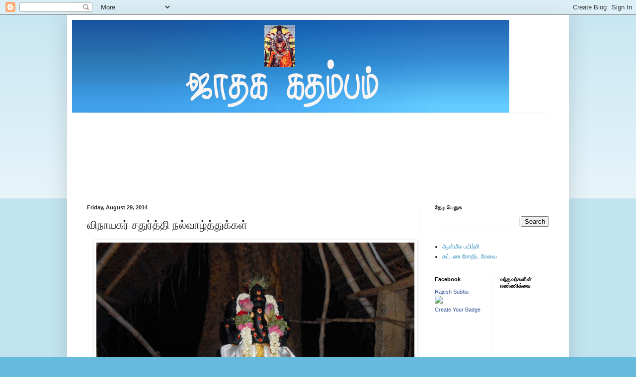

--- FILE ---
content_type: text/html; charset=UTF-8
request_url: https://astrovanakam.blogspot.com/2014/08/blog-post_98.html
body_size: 15643
content:
<!DOCTYPE html>
<html class='v2' dir='ltr' lang='en'>
<head>
<link href='https://www.blogger.com/static/v1/widgets/335934321-css_bundle_v2.css' rel='stylesheet' type='text/css'/>
<meta content='width=1100' name='viewport'/>
<meta content='text/html; charset=UTF-8' http-equiv='Content-Type'/>
<meta content='blogger' name='generator'/>
<link href='https://astrovanakam.blogspot.com/favicon.ico' rel='icon' type='image/x-icon'/>
<link href='http://astrovanakam.blogspot.com/2014/08/blog-post_98.html' rel='canonical'/>
<link rel="alternate" type="application/atom+xml" title="ஜ&#3006;தக கதம&#3021;பம&#3021; - Atom" href="https://astrovanakam.blogspot.com/feeds/posts/default" />
<link rel="alternate" type="application/rss+xml" title="ஜ&#3006;தக கதம&#3021;பம&#3021; - RSS" href="https://astrovanakam.blogspot.com/feeds/posts/default?alt=rss" />
<link rel="service.post" type="application/atom+xml" title="ஜ&#3006;தக கதம&#3021;பம&#3021; - Atom" href="https://www.blogger.com/feeds/3177567972719449431/posts/default" />

<link rel="alternate" type="application/atom+xml" title="ஜ&#3006;தக கதம&#3021;பம&#3021; - Atom" href="https://astrovanakam.blogspot.com/feeds/8867916078056942288/comments/default" />
<!--Can't find substitution for tag [blog.ieCssRetrofitLinks]-->
<link href='https://blogger.googleusercontent.com/img/b/R29vZ2xl/AVvXsEiXRjdL86Rk79Fj_prilimLTLwRXMOGFJ079UGLZ5m5Y_pQtB5qaTZ_XfpUrFIw4XNnRpYxd1kvYpiv57zH6OOc5T0vnVFDA9tkxnZyFUzdBEJyyUhTDfCaSzf6B1IkfjEZsqlQlU6Et45Q/s1600/vinayagarjune.JPG' rel='image_src'/>
<meta content='http://astrovanakam.blogspot.com/2014/08/blog-post_98.html' property='og:url'/>
<meta content='விநாயகர் சதுர்த்தி நல்வாழ்த்துக்கள்' property='og:title'/>
<meta content='      வணக்கம் நண்பர்களே!                       இந்து மதத்தில் பண்டிக்கைக்கு குறைவு இல்லை. நிறைய பண்டிகைகளை வைத்திருக்கும் இரகசியம் அதன் வழிய...' property='og:description'/>
<meta content='https://blogger.googleusercontent.com/img/b/R29vZ2xl/AVvXsEiXRjdL86Rk79Fj_prilimLTLwRXMOGFJ079UGLZ5m5Y_pQtB5qaTZ_XfpUrFIw4XNnRpYxd1kvYpiv57zH6OOc5T0vnVFDA9tkxnZyFUzdBEJyyUhTDfCaSzf6B1IkfjEZsqlQlU6Et45Q/w1200-h630-p-k-no-nu/vinayagarjune.JPG' property='og:image'/>
<title>ஜ&#3006;தக கதம&#3021;பம&#3021;: வ&#3007;ந&#3006;யகர&#3021; சத&#3009;ர&#3021;த&#3021;த&#3007; நல&#3021;வ&#3006;ழ&#3021;த&#3021;த&#3009;க&#3021;கள&#3021;</title>
<style id='page-skin-1' type='text/css'><!--
/*
-----------------------------------------------
Blogger Template Style
Name:     Simple
Designer: Blogger
URL:      www.blogger.com
----------------------------------------------- */
/* Content
----------------------------------------------- */
body {
font: normal normal 12px Arial, Tahoma, Helvetica, FreeSans, sans-serif;
color: #222222;
background: #66bbdd none repeat scroll top left;
padding: 0 40px 40px 40px;
}
html body .region-inner {
min-width: 0;
max-width: 100%;
width: auto;
}
h2 {
font-size: 22px;
}
a:link {
text-decoration:none;
color: #2288bb;
}
a:visited {
text-decoration:none;
color: #888888;
}
a:hover {
text-decoration:underline;
color: #33aaff;
}
.body-fauxcolumn-outer .fauxcolumn-inner {
background: transparent url(https://resources.blogblog.com/blogblog/data/1kt/simple/body_gradient_tile_light.png) repeat scroll top left;
_background-image: none;
}
.body-fauxcolumn-outer .cap-top {
position: absolute;
z-index: 1;
height: 400px;
width: 100%;
}
.body-fauxcolumn-outer .cap-top .cap-left {
width: 100%;
background: transparent url(https://resources.blogblog.com/blogblog/data/1kt/simple/gradients_light.png) repeat-x scroll top left;
_background-image: none;
}
.content-outer {
-moz-box-shadow: 0 0 40px rgba(0, 0, 0, .15);
-webkit-box-shadow: 0 0 5px rgba(0, 0, 0, .15);
-goog-ms-box-shadow: 0 0 10px #333333;
box-shadow: 0 0 40px rgba(0, 0, 0, .15);
margin-bottom: 1px;
}
.content-inner {
padding: 10px 10px;
}
.content-inner {
background-color: #ffffff;
}
/* Header
----------------------------------------------- */
.header-outer {
background: transparent none repeat-x scroll 0 -400px;
_background-image: none;
}
.Header h1 {
font: normal normal 60px Arial, Tahoma, Helvetica, FreeSans, sans-serif;
color: #3399bb;
text-shadow: -1px -1px 1px rgba(0, 0, 0, .2);
}
.Header h1 a {
color: #3399bb;
}
.Header .description {
font-size: 140%;
color: #777777;
}
.header-inner .Header .titlewrapper {
padding: 22px 30px;
}
.header-inner .Header .descriptionwrapper {
padding: 0 30px;
}
/* Tabs
----------------------------------------------- */
.tabs-inner .section:first-child {
border-top: 1px solid #eeeeee;
}
.tabs-inner .section:first-child ul {
margin-top: -1px;
border-top: 1px solid #eeeeee;
border-left: 0 solid #eeeeee;
border-right: 0 solid #eeeeee;
}
.tabs-inner .widget ul {
background: #f5f5f5 url(https://resources.blogblog.com/blogblog/data/1kt/simple/gradients_light.png) repeat-x scroll 0 -800px;
_background-image: none;
border-bottom: 1px solid #eeeeee;
margin-top: 0;
margin-left: -30px;
margin-right: -30px;
}
.tabs-inner .widget li a {
display: inline-block;
padding: .6em 1em;
font: normal normal 14px Arial, Tahoma, Helvetica, FreeSans, sans-serif;
color: #999999;
border-left: 1px solid #ffffff;
border-right: 1px solid #eeeeee;
}
.tabs-inner .widget li:first-child a {
border-left: none;
}
.tabs-inner .widget li.selected a, .tabs-inner .widget li a:hover {
color: #000000;
background-color: #eeeeee;
text-decoration: none;
}
/* Columns
----------------------------------------------- */
.main-outer {
border-top: 0 solid #eeeeee;
}
.fauxcolumn-left-outer .fauxcolumn-inner {
border-right: 1px solid #eeeeee;
}
.fauxcolumn-right-outer .fauxcolumn-inner {
border-left: 1px solid #eeeeee;
}
/* Headings
----------------------------------------------- */
div.widget > h2,
div.widget h2.title {
margin: 0 0 1em 0;
font: normal bold 11px Arial, Tahoma, Helvetica, FreeSans, sans-serif;
color: #000000;
}
/* Widgets
----------------------------------------------- */
.widget .zippy {
color: #999999;
text-shadow: 2px 2px 1px rgba(0, 0, 0, .1);
}
.widget .popular-posts ul {
list-style: none;
}
/* Posts
----------------------------------------------- */
h2.date-header {
font: normal bold 11px Arial, Tahoma, Helvetica, FreeSans, sans-serif;
}
.date-header span {
background-color: transparent;
color: #222222;
padding: inherit;
letter-spacing: inherit;
margin: inherit;
}
.main-inner {
padding-top: 30px;
padding-bottom: 30px;
}
.main-inner .column-center-inner {
padding: 0 15px;
}
.main-inner .column-center-inner .section {
margin: 0 15px;
}
.post {
margin: 0 0 25px 0;
}
h3.post-title, .comments h4 {
font: normal normal 22px Arial, Tahoma, Helvetica, FreeSans, sans-serif;
margin: .75em 0 0;
}
.post-body {
font-size: 110%;
line-height: 1.4;
position: relative;
}
.post-body img, .post-body .tr-caption-container, .Profile img, .Image img,
.BlogList .item-thumbnail img {
padding: 2px;
background: #ffffff;
border: 1px solid #eeeeee;
-moz-box-shadow: 1px 1px 5px rgba(0, 0, 0, .1);
-webkit-box-shadow: 1px 1px 5px rgba(0, 0, 0, .1);
box-shadow: 1px 1px 5px rgba(0, 0, 0, .1);
}
.post-body img, .post-body .tr-caption-container {
padding: 5px;
}
.post-body .tr-caption-container {
color: #222222;
}
.post-body .tr-caption-container img {
padding: 0;
background: transparent;
border: none;
-moz-box-shadow: 0 0 0 rgba(0, 0, 0, .1);
-webkit-box-shadow: 0 0 0 rgba(0, 0, 0, .1);
box-shadow: 0 0 0 rgba(0, 0, 0, .1);
}
.post-header {
margin: 0 0 1.5em;
line-height: 1.6;
font-size: 90%;
}
.post-footer {
margin: 20px -2px 0;
padding: 5px 10px;
color: #666666;
background-color: #f9f9f9;
border-bottom: 1px solid #eeeeee;
line-height: 1.6;
font-size: 90%;
}
#comments .comment-author {
padding-top: 1.5em;
border-top: 1px solid #eeeeee;
background-position: 0 1.5em;
}
#comments .comment-author:first-child {
padding-top: 0;
border-top: none;
}
.avatar-image-container {
margin: .2em 0 0;
}
#comments .avatar-image-container img {
border: 1px solid #eeeeee;
}
/* Comments
----------------------------------------------- */
.comments .comments-content .icon.blog-author {
background-repeat: no-repeat;
background-image: url([data-uri]);
}
.comments .comments-content .loadmore a {
border-top: 1px solid #999999;
border-bottom: 1px solid #999999;
}
.comments .comment-thread.inline-thread {
background-color: #f9f9f9;
}
.comments .continue {
border-top: 2px solid #999999;
}
/* Accents
---------------------------------------------- */
.section-columns td.columns-cell {
border-left: 1px solid #eeeeee;
}
.blog-pager {
background: transparent none no-repeat scroll top center;
}
.blog-pager-older-link, .home-link,
.blog-pager-newer-link {
background-color: #ffffff;
padding: 5px;
}
.footer-outer {
border-top: 0 dashed #bbbbbb;
}
/* Mobile
----------------------------------------------- */
body.mobile  {
background-size: auto;
}
.mobile .body-fauxcolumn-outer {
background: transparent none repeat scroll top left;
}
.mobile .body-fauxcolumn-outer .cap-top {
background-size: 100% auto;
}
.mobile .content-outer {
-webkit-box-shadow: 0 0 3px rgba(0, 0, 0, .15);
box-shadow: 0 0 3px rgba(0, 0, 0, .15);
}
.mobile .tabs-inner .widget ul {
margin-left: 0;
margin-right: 0;
}
.mobile .post {
margin: 0;
}
.mobile .main-inner .column-center-inner .section {
margin: 0;
}
.mobile .date-header span {
padding: 0.1em 10px;
margin: 0 -10px;
}
.mobile h3.post-title {
margin: 0;
}
.mobile .blog-pager {
background: transparent none no-repeat scroll top center;
}
.mobile .footer-outer {
border-top: none;
}
.mobile .main-inner, .mobile .footer-inner {
background-color: #ffffff;
}
.mobile-index-contents {
color: #222222;
}
.mobile-link-button {
background-color: #2288bb;
}
.mobile-link-button a:link, .mobile-link-button a:visited {
color: #ffffff;
}
.mobile .tabs-inner .section:first-child {
border-top: none;
}
.mobile .tabs-inner .PageList .widget-content {
background-color: #eeeeee;
color: #000000;
border-top: 1px solid #eeeeee;
border-bottom: 1px solid #eeeeee;
}
.mobile .tabs-inner .PageList .widget-content .pagelist-arrow {
border-left: 1px solid #eeeeee;
}

--></style>
<style id='template-skin-1' type='text/css'><!--
body {
min-width: 1010px;
}
.content-outer, .content-fauxcolumn-outer, .region-inner {
min-width: 1010px;
max-width: 1010px;
_width: 1010px;
}
.main-inner .columns {
padding-left: 0;
padding-right: 290px;
}
.main-inner .fauxcolumn-center-outer {
left: 0;
right: 290px;
/* IE6 does not respect left and right together */
_width: expression(this.parentNode.offsetWidth -
parseInt("0") -
parseInt("290px") + 'px');
}
.main-inner .fauxcolumn-left-outer {
width: 0;
}
.main-inner .fauxcolumn-right-outer {
width: 290px;
}
.main-inner .column-left-outer {
width: 0;
right: 100%;
margin-left: -0;
}
.main-inner .column-right-outer {
width: 290px;
margin-right: -290px;
}
#layout {
min-width: 0;
}
#layout .content-outer {
min-width: 0;
width: 800px;
}
#layout .region-inner {
min-width: 0;
width: auto;
}
body#layout div.add_widget {
padding: 8px;
}
body#layout div.add_widget a {
margin-left: 32px;
}
--></style>
<link href='https://www.blogger.com/dyn-css/authorization.css?targetBlogID=3177567972719449431&amp;zx=f4dec890-2b61-4330-a87e-cece9f2567f2' media='none' onload='if(media!=&#39;all&#39;)media=&#39;all&#39;' rel='stylesheet'/><noscript><link href='https://www.blogger.com/dyn-css/authorization.css?targetBlogID=3177567972719449431&amp;zx=f4dec890-2b61-4330-a87e-cece9f2567f2' rel='stylesheet'/></noscript>
<meta name='google-adsense-platform-account' content='ca-host-pub-1556223355139109'/>
<meta name='google-adsense-platform-domain' content='blogspot.com'/>

</head>
<body class='loading variant-pale'>
<div class='navbar section' id='navbar' name='Navbar'><div class='widget Navbar' data-version='1' id='Navbar1'><script type="text/javascript">
    function setAttributeOnload(object, attribute, val) {
      if(window.addEventListener) {
        window.addEventListener('load',
          function(){ object[attribute] = val; }, false);
      } else {
        window.attachEvent('onload', function(){ object[attribute] = val; });
      }
    }
  </script>
<div id="navbar-iframe-container"></div>
<script type="text/javascript" src="https://apis.google.com/js/platform.js"></script>
<script type="text/javascript">
      gapi.load("gapi.iframes:gapi.iframes.style.bubble", function() {
        if (gapi.iframes && gapi.iframes.getContext) {
          gapi.iframes.getContext().openChild({
              url: 'https://www.blogger.com/navbar/3177567972719449431?po\x3d8867916078056942288\x26origin\x3dhttps://astrovanakam.blogspot.com',
              where: document.getElementById("navbar-iframe-container"),
              id: "navbar-iframe"
          });
        }
      });
    </script><script type="text/javascript">
(function() {
var script = document.createElement('script');
script.type = 'text/javascript';
script.src = '//pagead2.googlesyndication.com/pagead/js/google_top_exp.js';
var head = document.getElementsByTagName('head')[0];
if (head) {
head.appendChild(script);
}})();
</script>
</div></div>
<div class='body-fauxcolumns'>
<div class='fauxcolumn-outer body-fauxcolumn-outer'>
<div class='cap-top'>
<div class='cap-left'></div>
<div class='cap-right'></div>
</div>
<div class='fauxborder-left'>
<div class='fauxborder-right'></div>
<div class='fauxcolumn-inner'>
</div>
</div>
<div class='cap-bottom'>
<div class='cap-left'></div>
<div class='cap-right'></div>
</div>
</div>
</div>
<div class='content'>
<div class='content-fauxcolumns'>
<div class='fauxcolumn-outer content-fauxcolumn-outer'>
<div class='cap-top'>
<div class='cap-left'></div>
<div class='cap-right'></div>
</div>
<div class='fauxborder-left'>
<div class='fauxborder-right'></div>
<div class='fauxcolumn-inner'>
</div>
</div>
<div class='cap-bottom'>
<div class='cap-left'></div>
<div class='cap-right'></div>
</div>
</div>
</div>
<div class='content-outer'>
<div class='content-cap-top cap-top'>
<div class='cap-left'></div>
<div class='cap-right'></div>
</div>
<div class='fauxborder-left content-fauxborder-left'>
<div class='fauxborder-right content-fauxborder-right'></div>
<div class='content-inner'>
<header>
<div class='header-outer'>
<div class='header-cap-top cap-top'>
<div class='cap-left'></div>
<div class='cap-right'></div>
</div>
<div class='fauxborder-left header-fauxborder-left'>
<div class='fauxborder-right header-fauxborder-right'></div>
<div class='region-inner header-inner'>
<div class='header section' id='header' name='Header'><div class='widget Header' data-version='1' id='Header1'>
<div id='header-inner'>
<a href='https://astrovanakam.blogspot.com/' style='display: block'>
<img alt='ஜாதக கதம்பம்' height='187px; ' id='Header1_headerimg' src='https://blogger.googleusercontent.com/img/b/R29vZ2xl/AVvXsEi6z1BLcACPQyZO_-QXJ8Y1N0uPjrl0CRcHtYU6s_hRZcctUSZ7Fh-nMkEbhz5uTbYgOLzq-AmSCYQxs0T9JZXp9fiA05PjI2QVh9gFV3Bj1kgy4rQh7VBuvUZM6x4dMc1bQFDU0IofE0lj/s1600/astrovanakam.jpg' style='display: block' width='880px; '/>
</a>
</div>
</div></div>
</div>
</div>
<div class='header-cap-bottom cap-bottom'>
<div class='cap-left'></div>
<div class='cap-right'></div>
</div>
</div>
</header>
<div class='tabs-outer'>
<div class='tabs-cap-top cap-top'>
<div class='cap-left'></div>
<div class='cap-right'></div>
</div>
<div class='fauxborder-left tabs-fauxborder-left'>
<div class='fauxborder-right tabs-fauxborder-right'></div>
<div class='region-inner tabs-inner'>
<div class='tabs section' id='crosscol' name='Cross-Column'><div class='widget Followers' data-version='1' id='Followers1'>
<h2 class='title'>Followers</h2>
<div class='widget-content'>
<div id='Followers1-wrapper'>
<div style='margin-right:2px;'>
<div><script type="text/javascript" src="https://apis.google.com/js/platform.js"></script>
<div id="followers-iframe-container"></div>
<script type="text/javascript">
    window.followersIframe = null;
    function followersIframeOpen(url) {
      gapi.load("gapi.iframes", function() {
        if (gapi.iframes && gapi.iframes.getContext) {
          window.followersIframe = gapi.iframes.getContext().openChild({
            url: url,
            where: document.getElementById("followers-iframe-container"),
            messageHandlersFilter: gapi.iframes.CROSS_ORIGIN_IFRAMES_FILTER,
            messageHandlers: {
              '_ready': function(obj) {
                window.followersIframe.getIframeEl().height = obj.height;
              },
              'reset': function() {
                window.followersIframe.close();
                followersIframeOpen("https://www.blogger.com/followers/frame/3177567972719449431?colors\x3dCgt0cmFuc3BhcmVudBILdHJhbnNwYXJlbnQaByMyMjIyMjIiByMyMjg4YmIqByNmZmZmZmYyByMwMDAwMDA6ByMyMjIyMjJCByMyMjg4YmJKByM5OTk5OTlSByMyMjg4YmJaC3RyYW5zcGFyZW50\x26pageSize\x3d21\x26hl\x3den\x26origin\x3dhttps://astrovanakam.blogspot.com");
              },
              'open': function(url) {
                window.followersIframe.close();
                followersIframeOpen(url);
              }
            }
          });
        }
      });
    }
    followersIframeOpen("https://www.blogger.com/followers/frame/3177567972719449431?colors\x3dCgt0cmFuc3BhcmVudBILdHJhbnNwYXJlbnQaByMyMjIyMjIiByMyMjg4YmIqByNmZmZmZmYyByMwMDAwMDA6ByMyMjIyMjJCByMyMjg4YmJKByM5OTk5OTlSByMyMjg4YmJaC3RyYW5zcGFyZW50\x26pageSize\x3d21\x26hl\x3den\x26origin\x3dhttps://astrovanakam.blogspot.com");
  </script></div>
</div>
</div>
<div class='clear'></div>
</div>
</div></div>
<div class='tabs no-items section' id='crosscol-overflow' name='Cross-Column 2'></div>
</div>
</div>
<div class='tabs-cap-bottom cap-bottom'>
<div class='cap-left'></div>
<div class='cap-right'></div>
</div>
</div>
<div class='main-outer'>
<div class='main-cap-top cap-top'>
<div class='cap-left'></div>
<div class='cap-right'></div>
</div>
<div class='fauxborder-left main-fauxborder-left'>
<div class='fauxborder-right main-fauxborder-right'></div>
<div class='region-inner main-inner'>
<div class='columns fauxcolumns'>
<div class='fauxcolumn-outer fauxcolumn-center-outer'>
<div class='cap-top'>
<div class='cap-left'></div>
<div class='cap-right'></div>
</div>
<div class='fauxborder-left'>
<div class='fauxborder-right'></div>
<div class='fauxcolumn-inner'>
</div>
</div>
<div class='cap-bottom'>
<div class='cap-left'></div>
<div class='cap-right'></div>
</div>
</div>
<div class='fauxcolumn-outer fauxcolumn-left-outer'>
<div class='cap-top'>
<div class='cap-left'></div>
<div class='cap-right'></div>
</div>
<div class='fauxborder-left'>
<div class='fauxborder-right'></div>
<div class='fauxcolumn-inner'>
</div>
</div>
<div class='cap-bottom'>
<div class='cap-left'></div>
<div class='cap-right'></div>
</div>
</div>
<div class='fauxcolumn-outer fauxcolumn-right-outer'>
<div class='cap-top'>
<div class='cap-left'></div>
<div class='cap-right'></div>
</div>
<div class='fauxborder-left'>
<div class='fauxborder-right'></div>
<div class='fauxcolumn-inner'>
</div>
</div>
<div class='cap-bottom'>
<div class='cap-left'></div>
<div class='cap-right'></div>
</div>
</div>
<!-- corrects IE6 width calculation -->
<div class='columns-inner'>
<div class='column-center-outer'>
<div class='column-center-inner'>
<div class='main section' id='main' name='Main'><div class='widget Blog' data-version='1' id='Blog1'>
<div class='blog-posts hfeed'>

          <div class="date-outer">
        
<h2 class='date-header'><span>Friday, August 29, 2014</span></h2>

          <div class="date-posts">
        
<div class='post-outer'>
<div class='post hentry' itemscope='itemscope' itemtype='http://schema.org/BlogPosting'>
<a name='8867916078056942288'></a>
<h3 class='post-title entry-title' itemprop='name'>
வ&#3007;ந&#3006;யகர&#3021; சத&#3009;ர&#3021;த&#3021;த&#3007; நல&#3021;வ&#3006;ழ&#3021;த&#3021;த&#3009;க&#3021;கள&#3021;
</h3>
<div class='post-header'>
<div class='post-header-line-1'></div>
</div>
<div class='post-body entry-content' id='post-body-8867916078056942288' itemprop='articleBody'>
<div dir="ltr" style="text-align: left;" trbidi="on">
<div class="separator" style="clear: both; text-align: center;">
<a href="https://blogger.googleusercontent.com/img/b/R29vZ2xl/AVvXsEiXRjdL86Rk79Fj_prilimLTLwRXMOGFJ079UGLZ5m5Y_pQtB5qaTZ_XfpUrFIw4XNnRpYxd1kvYpiv57zH6OOc5T0vnVFDA9tkxnZyFUzdBEJyyUhTDfCaSzf6B1IkfjEZsqlQlU6Et45Q/s1600/vinayagarjune.JPG" imageanchor="1" style="margin-left: 1em; margin-right: 1em;"><img border="0" height="480" src="https://blogger.googleusercontent.com/img/b/R29vZ2xl/AVvXsEiXRjdL86Rk79Fj_prilimLTLwRXMOGFJ079UGLZ5m5Y_pQtB5qaTZ_XfpUrFIw4XNnRpYxd1kvYpiv57zH6OOc5T0vnVFDA9tkxnZyFUzdBEJyyUhTDfCaSzf6B1IkfjEZsqlQlU6Et45Q/s1600/vinayagarjune.JPG" width="640" /></a></div>
<div style="text-align: justify;">
<b><span style="color: purple;"><br /></span></b></div>
<div style="text-align: justify;">
<b><span style="color: purple;">வணக&#3021;கம&#3021; நண&#3021;பர&#3021;கள&#3015;!</span></b></div>
<div style="text-align: justify;">
&nbsp; &nbsp; &nbsp; &nbsp; &nbsp; &nbsp; &nbsp; &nbsp; &nbsp; &nbsp; இந&#3021;த&#3009; மதத&#3021;த&#3007;ல&#3021; பண&#3021;ட&#3007;க&#3021;க&#3016;க&#3021;க&#3009; க&#3009;ற&#3016;வ&#3009; இல&#3021;ல&#3016;. ந&#3007;ற&#3016;ய பண&#3021;ட&#3007;க&#3016;கள&#3016; வ&#3016;த&#3021;த&#3007;ர&#3009;க&#3021;க&#3009;ம&#3021; இரகச&#3007;யம&#3021; அதன&#3021; வழ&#3007;ய&#3006;க மக&#3021;கள&#3021; மக&#3007;ழ&#3021;ச&#3021;ச&#3007;ய&#3015;&#3006;ட&#3009; இர&#3009;க&#3021;கவ&#3015;ண&#3021;ட&#3009;ம&#3021; என&#3021;ற&#3009; ந&#3007;ன&#3016;த&#3021;த&#3009; வ&#3016;த&#3021;த&#3007;ர&#3009;க&#3021;க&#3007;ற&#3006;ர&#3021;கள&#3021;.&nbsp;</div>
<div style="text-align: justify;">
<br /></div>
<div style="text-align: justify;">
இந&#3021;த பண&#3021;ட&#3007;க&#3016;கள&#3021; இந&#3021;த க&#3006;லத&#3021;த&#3007;ற&#3021;க&#3021;க&#3009; ஏற&#3021;ற ஒன&#3021;ற&#3006; என&#3021;ற&#3009; க&#3015;ட&#3021;ட&#3006;ல&#3021; இத&#3009; எல&#3021;ல&#3006;ம&#3021; வ&#3015;ண&#3021;ட&#3007;யத&#3007;ல&#3021;ல&#3016; என&#3021;ற&#3009; ந&#3006;ன&#3021; ச&#3014;&#3006;ல&#3021;ல&#3009;வ&#3015;ன&#3021;. அப&#3021;பட&#3007;ய&#3015; பண&#3021;ட&#3007;க&#3016; க&#3014;&#3006;ண&#3021;ட&#3006;ட&#3007; த&#3006;ன&#3021; ஆகவ&#3015;ண&#3021;ட&#3009;ம&#3021; என&#3021;ற&#3009; ந&#3007;ன&#3016;த&#3021;த&#3006;ல&#3021; க&#3006;ல&#3016;ய&#3007;ல&#3021; ஒர&#3009; மண&#3007; ந&#3015;ரம&#3021; அல&#3021;லத&#3009; இரண&#3021;ட&#3009; மண&#3007; ந&#3015;ரம&#3021; க&#3014;&#3006;ண&#3021;ட&#3006;ட&#3007;வ&#3007;ட&#3021;ட&#3009; அதன&#3021; ப&#3007;றக&#3009; அல&#3009;வலகத&#3021;த&#3007;ற&#3021;க&#3021;க&#3009; அல&#3021;லத&#3009; வ&#3015;ல&#3016;ய&#3016; ப&#3006;ர&#3021;க&#3021;க ச&#3014;ன&#3021;ற&#3009;வ&#3007;டவ&#3015;ண&#3021;ட&#3009;ம&#3021;.</div>
<div style="text-align: justify;">
<br /></div>
<div style="text-align: justify;">
இன&#3021;ற&#3016;ய உலகம&#3021; அவசர உலகம&#3021; என&#3021;ற&#3009; ச&#3014;&#3006;ல&#3021;ல&#3007;க&#3021;க&#3014;&#3006;ண&#3021;ட&#3009; த&#3015;வ&#3016;ய&#3007;ல&#3021;ல&#3006;மல&#3021; நமத&#3009; ந&#3015;ரத&#3021;த&#3016; வ&#3008;ணட&#3007;த&#3021;த&#3009;க&#3021;க&#3014;&#3006;ண&#3021;ட&#3009; இர&#3009;க&#3021;கக&#3010;ட&#3006;த&#3009;. ஒர&#3009; ஆன&#3021;ம&#3008;கவ&#3006;த&#3007;ய&#3006;க இர&#3009;ந&#3021;த&#3009;க&#3021;க&#3014;&#3006;ண&#3021;ட&#3009; இப&#3021;பட&#3007; ச&#3014;&#3006;ல&#3021;ல&#3009;க&#3007;ற&#3006;ர&#3015; என&#3021;ற ந&#3008;ங&#3021;கள&#3021; ந&#3007;ன&#3016;ப&#3021;ப&#3008;ர&#3021;கள&#3021;.</div>
<div style="text-align: justify;">
<br /></div>
<div style="text-align: justify;">
ஆன&#3021;ம&#3008;கம&#3021; என&#3021;ற ப&#3014;யர&#3007;ல&#3021; ந&#3006;ம&#3021; ந&#3015;ரத&#3021;த&#3016; வ&#3008;ணட&#3007;த&#3021;த&#3009;க&#3021;க&#3014;&#3006;ண&#3021;ட&#3007;ர&#3009;க&#3021;க க&#3010;ட&#3006;த&#3009; என&#3021;பத&#3006;ல&#3021; இப&#3021;பட&#3007; ச&#3014;&#3006;ல&#3021;ல&#3009;க&#3007;ற&#3015;ன&#3021;. நமத&#3009; அரச&#3006;ங&#3021;கம&#3021; வ&#3007;ட&#3009;ம&#3009;ற&#3016; வ&#3007;ட&#3021;ட&#3015; நமத&#3009; ந&#3006;ட&#3021;ட&#3016; க&#3006;ல&#3007; ச&#3014;ய&#3021;ய ந&#3006;ம&#3015; க&#3006;ரணம&#3006;க இர&#3009;க&#3021;கக&#3010;ட&#3006;த&#3009;.</div>
<div style="text-align: justify;">
<br /></div>
<div style="text-align: justify;">
த&#3014;&#3006;டர&#3021;ச&#3021;ச&#3007;ய&#3006;க வ&#3015;ல&#3016; ச&#3014;ய&#3021;ய&#3009;ம&#3021;ப&#3014;&#3006;ழ&#3009;த&#3009; மட&#3021;ட&#3009;ம&#3015; ஒர&#3009; கம&#3021;ப&#3014;ன&#3007; அல&#3021;லத&#3009; அரச&#3006;ங&#3021;கம&#3021; நல&#3021;ல ம&#3009;ன&#3021;ன&#3015;ற&#3021;றத&#3021;த&#3016; ந&#3015;&#3006;க&#3021;க&#3007; ச&#3014;ன&#3021;ற&#3009;க&#3021;க&#3014;&#3006;ண&#3021;ட&#3007;ர&#3009;க&#3021;க&#3007;றத&#3009; என&#3021;ற&#3009; அர&#3021;த&#3021;தம&#3021;. மக&#3021;கள&#3016; ச&#3015;&#3006;ம&#3021;ப&#3015;ற&#3007;ய&#3006;க ம&#3006;ற&#3021;றக&#3010;ட&#3006;த&#3009;.</div>
<div style="text-align: justify;">
<br /></div>
<div style="text-align: justify;">
ந&#3006;ன&#3021; வ&#3007;ட&#3009;ம&#3009;ற&#3016; க&#3006;லத&#3021;த&#3007;ல&#3021; க&#3010;ட ஜ&#3006;தககதம&#3021;பத&#3021;த&#3007;ல&#3021; பத&#3007;வ&#3009;கள&#3021; எழ&#3009;த&#3009;வதற&#3021;க&#3021;க&#3009; க&#3006;ரணம&#3021; வ&#3007;ட&#3009;ம&#3009;ற&#3016; என&#3021;பத&#3009; இர&#3009;க&#3021;கக&#3010;ட&#3006;த&#3009; என&#3021;ற&#3009; ந&#3007;ன&#3016;க&#3021;க&#3007;ற&#3015;ன&#3021;. மக&#3021;கள&#3016; ச&#3015;&#3006;ம&#3021;ப&#3015;ற&#3007; ஆக&#3021;க&#3009;வத&#3009; அத&#3009; ஆன&#3021;ம&#3008;கம&#3006;க க&#3010;ட இர&#3009;க&#3021;கக&#3010;ட&#3006;த&#3009; என&#3021;ற&#3009; ந&#3006;ன&#3021; ந&#3007;ன&#3016;க&#3021;க&#3007;ற&#3015;ன&#3021;.&nbsp;</div>
<div style="text-align: justify;">
<br /></div>
<div style="text-align: justify;">
<b><span style="color: purple;">அன&#3016;வர&#3009;க&#3021;க&#3009;ம&#3021; </span><span style="color: red;">வ&#3007;ந&#3006;யகர&#3021; சத&#3009;ர&#3021;த&#3021;த&#3007; </span><span style="color: purple;">நல&#3021;வ&#3006;ழ&#3021;த&#3021;த&#3009;க&#3021;கள&#3021;.</span></b></div>
<div style="text-align: justify;">
<br /></div>
<div style="background-color: white; color: #222222; font-family: Arial, Tahoma, Helvetica, FreeSans, sans-serif; font-size: 13px; line-height: 18.4799995422363px; text-align: justify;">
<b style="font-size: 14px; line-height: 1.4;"><span style="color: blue;">நன&#3021;ற&#3007; நண&#3021;பர&#3021;கள&#3015; !</span></b></div>
<div style="background-color: white; color: #222222; font-family: Arial, Tahoma, Helvetica, FreeSans, sans-serif; font-size: 13px; line-height: 18px; text-align: justify;">
<div class="post-body entry-content" id="post-body-2452946091228519470" itemprop="articleBody" style="font-size: 14px; line-height: 1.4; position: relative; width: 640px;">
<div class="post-body entry-content" id="post-body-1520742002305782342" itemprop="articleBody" style="font-size: 15px; line-height: 1.4; position: relative; width: 640px;">
<br /></div>
<div class="post-body entry-content" id="post-body-1520742002305782342" itemprop="articleBody" style="font-size: 15px; line-height: 1.4; position: relative; width: 640px;">
<b>அன&#3021;ப&#3009;டன&#3021;&nbsp;</b><br /><b>ர&#3006;ஜ&#3015;ஷ&#3021;ச&#3009;ப&#3021;ப&#3009;.</b></div>
</div>
</div>
</div>
<div style='clear: both;'></div>
</div>
<div class='post-footer'>
<div class='post-footer-line post-footer-line-1'><span class='post-author vcard'>
Posted by
<span class='fn'>
<a href='https://www.blogger.com/profile/06143863550934906050' itemprop='author' rel='author' title='author profile'>
rajeshsubbu
</a>
</span>
</span>
<span class='post-timestamp'>
at
<a class='timestamp-link' href='https://astrovanakam.blogspot.com/2014/08/blog-post_98.html' itemprop='url' rel='bookmark' title='permanent link'><abbr class='published' itemprop='datePublished' title='2014-08-29T00:02:00+05:30'>12:02&#8239;AM</abbr></a>
</span>
<span class='post-comment-link'>
</span>
<span class='post-icons'>
<span class='item-control blog-admin pid-544655788'>
<a href='https://www.blogger.com/post-edit.g?blogID=3177567972719449431&postID=8867916078056942288&from=pencil' title='Edit Post'>
<img alt='' class='icon-action' height='18' src='https://resources.blogblog.com/img/icon18_edit_allbkg.gif' width='18'/>
</a>
</span>
</span>
</div>
<div class='post-footer-line post-footer-line-2'><span class='post-labels'>
</span>
</div>
<div class='post-footer-line post-footer-line-3'><span class='post-location'>
</span>
</div>
</div>
</div>
<div class='comments' id='comments'>
<a name='comments'></a>
<h4>2 comments:</h4>
<div id='Blog1_comments-block-wrapper'>
<dl class='avatar-comment-indent' id='comments-block'>
<dt class='comment-author ' id='c8188776018961020586'>
<a name='c8188776018961020586'></a>
<div class="avatar-image-container avatar-stock"><span dir="ltr"><a href="https://www.blogger.com/profile/04073044997324811608" target="" rel="nofollow" onclick="" class="avatar-hovercard" id="av-8188776018961020586-04073044997324811608"><img src="//www.blogger.com/img/blogger_logo_round_35.png" width="35" height="35" alt="" title="V.C.Arunchand">

</a></span></div>
<a href='https://www.blogger.com/profile/04073044997324811608' rel='nofollow'>V.C.Arunchand</a>
said...
</dt>
<dd class='comment-body' id='Blog1_cmt-8188776018961020586'>
<p>
வ&#3007;ந&#3006;யகர&#3021; சத&#3009;ர&#3021;த&#3021;த&#3007; நல&#3021;வ&#3006;ழ&#3021;த&#3021;த&#3009;க&#3021;கள&#3021;
</p>
</dd>
<dd class='comment-footer'>
<span class='comment-timestamp'>
<a href='https://astrovanakam.blogspot.com/2014/08/blog-post_98.html?showComment=1409280892790#c8188776018961020586' title='comment permalink'>
August 29, 2014 at 8:24&#8239;AM
</a>
<span class='item-control blog-admin pid-955409174'>
<a class='comment-delete' href='https://www.blogger.com/comment/delete/3177567972719449431/8188776018961020586' title='Delete Comment'>
<img src='https://resources.blogblog.com/img/icon_delete13.gif'/>
</a>
</span>
</span>
</dd>
<dt class='comment-author ' id='c6940754516340524926'>
<a name='c6940754516340524926'></a>
<div class="avatar-image-container vcard"><span dir="ltr"><a href="https://www.blogger.com/profile/05861303330098998494" target="" rel="nofollow" onclick="" class="avatar-hovercard" id="av-6940754516340524926-05861303330098998494"><img src="https://resources.blogblog.com/img/blank.gif" width="35" height="35" class="delayLoad" style="display: none;" longdesc="//blogger.googleusercontent.com/img/b/R29vZ2xl/AVvXsEiMxiks2ugYxCUmio-6u_L48R7oofwvZWbyDlzGibQL9SL4HuzAKPimguhjwELtdDn_sdzQ9h-Jq38msJBxT-KnFDAabcvZ9p9OdxOMwJTGaZcZZZoudJnFrztt_4sBig/s45-c/image020.jpg" alt="" title="thamirabaranithenral">

<noscript><img src="//blogger.googleusercontent.com/img/b/R29vZ2xl/AVvXsEiMxiks2ugYxCUmio-6u_L48R7oofwvZWbyDlzGibQL9SL4HuzAKPimguhjwELtdDn_sdzQ9h-Jq38msJBxT-KnFDAabcvZ9p9OdxOMwJTGaZcZZZoudJnFrztt_4sBig/s45-c/image020.jpg" width="35" height="35" class="photo" alt=""></noscript></a></span></div>
<a href='https://www.blogger.com/profile/05861303330098998494' rel='nofollow'>thamirabaranithenral</a>
said...
</dt>
<dd class='comment-body' id='Blog1_cmt-6940754516340524926'>
<p>
good view. nobody knows or agrees this. pathetic. everybody should think in the same way, as festivals are for &#39;worshiping the &quot;work&quot; and not wasting time.
</p>
</dd>
<dd class='comment-footer'>
<span class='comment-timestamp'>
<a href='https://astrovanakam.blogspot.com/2014/08/blog-post_98.html?showComment=1409403189607#c6940754516340524926' title='comment permalink'>
August 30, 2014 at 6:23&#8239;PM
</a>
<span class='item-control blog-admin pid-1711610391'>
<a class='comment-delete' href='https://www.blogger.com/comment/delete/3177567972719449431/6940754516340524926' title='Delete Comment'>
<img src='https://resources.blogblog.com/img/icon_delete13.gif'/>
</a>
</span>
</span>
</dd>
</dl>
</div>
<p class='comment-footer'>
<a href='https://www.blogger.com/comment/fullpage/post/3177567972719449431/8867916078056942288' onclick=''>Post a Comment</a>
</p>
</div>
</div>

        </div></div>
      
</div>
<div class='blog-pager' id='blog-pager'>
<span id='blog-pager-newer-link'>
<a class='blog-pager-newer-link' href='https://astrovanakam.blogspot.com/2014/08/blog-post_88.html' id='Blog1_blog-pager-newer-link' title='Newer Post'>Newer Post</a>
</span>
<span id='blog-pager-older-link'>
<a class='blog-pager-older-link' href='https://astrovanakam.blogspot.com/2014/08/blog-post_41.html' id='Blog1_blog-pager-older-link' title='Older Post'>Older Post</a>
</span>
<a class='home-link' href='https://astrovanakam.blogspot.com/'>Home</a>
</div>
<div class='clear'></div>
<div class='post-feeds'>
<div class='feed-links'>
Subscribe to:
<a class='feed-link' href='https://astrovanakam.blogspot.com/feeds/8867916078056942288/comments/default' target='_blank' type='application/atom+xml'>Post Comments (Atom)</a>
</div>
</div>
</div></div>
</div>
</div>
<div class='column-left-outer'>
<div class='column-left-inner'>
<aside>
</aside>
</div>
</div>
<div class='column-right-outer'>
<div class='column-right-inner'>
<aside>
<div class='sidebar section' id='sidebar-right-1'><div class='widget BlogSearch' data-version='1' id='BlogSearch1'>
<h2 class='title'>த&#3015;ட&#3007; ப&#3014;ற&#3009;க</h2>
<div class='widget-content'>
<div id='BlogSearch1_form'>
<form action='https://astrovanakam.blogspot.com/search' class='gsc-search-box' target='_top'>
<table cellpadding='0' cellspacing='0' class='gsc-search-box'>
<tbody>
<tr>
<td class='gsc-input'>
<input autocomplete='off' class='gsc-input' name='q' size='10' title='search' type='text' value=''/>
</td>
<td class='gsc-search-button'>
<input class='gsc-search-button' title='search' type='submit' value='Search'/>
</td>
</tr>
</tbody>
</table>
</form>
</div>
</div>
<div class='clear'></div>
</div><div class='widget LinkList' data-version='1' id='LinkList1'>
<div class='widget-content'>
<ul>
<li><a href='http://astrovanakam.blogspot.in/2015/08/blog-post_20.html'>ஆன&#3021;ம&#3008;க பய&#3007;ற&#3021;ச&#3007;</a></li>
<li><a href='http://astrovanakam.blogspot.in/2012/05/blog-post_24.html'>கட&#3021;டண ச&#3019;த&#3007;ட ச&#3015;வ&#3016;</a></li>
</ul>
<div class='clear'></div>
</div>
</div></div>
<table border='0' cellpadding='0' cellspacing='0' class='section-columns columns-2'>
<tbody>
<tr>
<td class='first columns-cell'>
<div class='sidebar section' id='sidebar-right-2-1'><div class='widget HTML' data-version='1' id='HTML2'>
<h2 class='title'>Facebook</h2>
<div class='widget-content'>
<!-- Facebook Badge START --><a href="https://www.facebook.com/people/Rajesh-Subbu/100005242867668" target="_TOP" style="font-family: &quot;lucida grande&quot;,tahoma,verdana,arial,sans-serif; font-size: 11px; font-variant: normal; font-style: normal; font-weight: normal; color: #3B5998; text-decoration: none;" title="Rajesh Subbu">Rajesh Subbu</a><br/><a href="https://www.facebook.com/people/Rajesh-Subbu/100005242867668" target="_TOP" title="Rajesh Subbu"><img src="https://badge.facebook.com/badge/100005242867668.211.1602994648.png" style="border: 0px;" /></a><br/><a href="https://www.facebook.com/badges/" target="_TOP" style="font-family: &quot;lucida grande&quot;,tahoma,verdana,arial,sans-serif; font-size: 11px; font-variant: normal; font-style: normal; font-weight: normal; color: #3B5998; text-decoration: none;" title="Make your own badge!">Create Your Badge</a><!-- Facebook Badge END -->
</div>
<div class='clear'></div>
</div></div>
</td>
<td class='columns-cell'>
<div class='sidebar section' id='sidebar-right-2-2'><div class='widget HTML' data-version='1' id='HTML1'>
<h2 class='title'>வந&#3021;தவர&#3021;கள&#3007;ன&#3021; எண&#3021;ண&#3007;க&#3021;க&#3016;</h2>
<div class='widget-content'>
<object allowscriptaccess="always" type="application/x-shockwave-flash" data="http://mail.flash-container.info/homepage.swf?id=250110" width="175" height="200" wmode="transparent"><param name="allowscriptaccess" value="always" /><param name="movie" value="//mail.flash-container.info/homepage.swf?id=250110"><param name="wmode" value="transparent" /><embed src="//mail.flash-container.info/homepage.swf?id=250110" type="application/x-shockwave-flash" allowscriptaccess="always" wmode="transparent" width="175" height="200"><video width="175" height="200"><a href="http://www.onlinecasinoprofi.com/eurogrand-casino.htm" title="Eurogrand Casino Download" style="font-size:14px;font-weight:bold;font-style:italic;text-decoration:underline">Eurogrand Casino Download</a></video></embed></object>
</div>
<div class='clear'></div>
</div></div>
</td>
</tr>
</tbody>
</table>
<div class='sidebar section' id='sidebar-right-3'><div class='widget Profile' data-version='1' id='Profile1'>
<h2>About Me</h2>
<div class='widget-content'>
<a href='https://www.blogger.com/profile/06143863550934906050'><img alt='My photo' class='profile-img' height='80' src='//blogger.googleusercontent.com/img/b/R29vZ2xl/AVvXsEjXH3pQMAVX0o_co-XiTw6yTdKVEAkgolgDkR0ZP9qdHXaMbwOYa8AlTFjxi5-ES4M68-2l2Toqot5fDkh0w4TUwTl2WbjAjbHGCCCNk-eyXdnXD06wdQBwY3ZWp417ovM/s220/angalamman.jpg' width='57'/></a>
<dl class='profile-datablock'>
<dt class='profile-data'>
<a class='profile-name-link g-profile' href='https://www.blogger.com/profile/06143863550934906050' rel='author' style='background-image: url(//www.blogger.com/img/logo-16.png);'>
rajeshsubbu
</a>
</dt>
</dl>
<a class='profile-link' href='https://www.blogger.com/profile/06143863550934906050' rel='author'>View my complete profile</a>
<div class='clear'></div>
</div>
</div><div class='widget BlogArchive' data-version='1' id='BlogArchive1'>
<h2>Blog Archive</h2>
<div class='widget-content'>
<div id='ArchiveList'>
<div id='BlogArchive1_ArchiveList'>
<ul class='hierarchy'>
<li class='archivedate collapsed'>
<a class='toggle' href='javascript:void(0)'>
<span class='zippy'>

        &#9658;&#160;
      
</span>
</a>
<a class='post-count-link' href='https://astrovanakam.blogspot.com/2024/'>
2024
</a>
<span class='post-count' dir='ltr'>(4)</span>
<ul class='hierarchy'>
<li class='archivedate collapsed'>
<a class='toggle' href='javascript:void(0)'>
<span class='zippy'>

        &#9658;&#160;
      
</span>
</a>
<a class='post-count-link' href='https://astrovanakam.blogspot.com/2024/10/'>
October
</a>
<span class='post-count' dir='ltr'>(1)</span>
</li>
</ul>
<ul class='hierarchy'>
<li class='archivedate collapsed'>
<a class='toggle' href='javascript:void(0)'>
<span class='zippy'>

        &#9658;&#160;
      
</span>
</a>
<a class='post-count-link' href='https://astrovanakam.blogspot.com/2024/04/'>
April
</a>
<span class='post-count' dir='ltr'>(1)</span>
</li>
</ul>
<ul class='hierarchy'>
<li class='archivedate collapsed'>
<a class='toggle' href='javascript:void(0)'>
<span class='zippy'>

        &#9658;&#160;
      
</span>
</a>
<a class='post-count-link' href='https://astrovanakam.blogspot.com/2024/01/'>
January
</a>
<span class='post-count' dir='ltr'>(2)</span>
</li>
</ul>
</li>
</ul>
<ul class='hierarchy'>
<li class='archivedate collapsed'>
<a class='toggle' href='javascript:void(0)'>
<span class='zippy'>

        &#9658;&#160;
      
</span>
</a>
<a class='post-count-link' href='https://astrovanakam.blogspot.com/2023/'>
2023
</a>
<span class='post-count' dir='ltr'>(2)</span>
<ul class='hierarchy'>
<li class='archivedate collapsed'>
<a class='toggle' href='javascript:void(0)'>
<span class='zippy'>

        &#9658;&#160;
      
</span>
</a>
<a class='post-count-link' href='https://astrovanakam.blogspot.com/2023/04/'>
April
</a>
<span class='post-count' dir='ltr'>(1)</span>
</li>
</ul>
<ul class='hierarchy'>
<li class='archivedate collapsed'>
<a class='toggle' href='javascript:void(0)'>
<span class='zippy'>

        &#9658;&#160;
      
</span>
</a>
<a class='post-count-link' href='https://astrovanakam.blogspot.com/2023/01/'>
January
</a>
<span class='post-count' dir='ltr'>(1)</span>
</li>
</ul>
</li>
</ul>
<ul class='hierarchy'>
<li class='archivedate collapsed'>
<a class='toggle' href='javascript:void(0)'>
<span class='zippy'>

        &#9658;&#160;
      
</span>
</a>
<a class='post-count-link' href='https://astrovanakam.blogspot.com/2022/'>
2022
</a>
<span class='post-count' dir='ltr'>(8)</span>
<ul class='hierarchy'>
<li class='archivedate collapsed'>
<a class='toggle' href='javascript:void(0)'>
<span class='zippy'>

        &#9658;&#160;
      
</span>
</a>
<a class='post-count-link' href='https://astrovanakam.blogspot.com/2022/12/'>
December
</a>
<span class='post-count' dir='ltr'>(1)</span>
</li>
</ul>
<ul class='hierarchy'>
<li class='archivedate collapsed'>
<a class='toggle' href='javascript:void(0)'>
<span class='zippy'>

        &#9658;&#160;
      
</span>
</a>
<a class='post-count-link' href='https://astrovanakam.blogspot.com/2022/08/'>
August
</a>
<span class='post-count' dir='ltr'>(1)</span>
</li>
</ul>
<ul class='hierarchy'>
<li class='archivedate collapsed'>
<a class='toggle' href='javascript:void(0)'>
<span class='zippy'>

        &#9658;&#160;
      
</span>
</a>
<a class='post-count-link' href='https://astrovanakam.blogspot.com/2022/07/'>
July
</a>
<span class='post-count' dir='ltr'>(2)</span>
</li>
</ul>
<ul class='hierarchy'>
<li class='archivedate collapsed'>
<a class='toggle' href='javascript:void(0)'>
<span class='zippy'>

        &#9658;&#160;
      
</span>
</a>
<a class='post-count-link' href='https://astrovanakam.blogspot.com/2022/04/'>
April
</a>
<span class='post-count' dir='ltr'>(1)</span>
</li>
</ul>
<ul class='hierarchy'>
<li class='archivedate collapsed'>
<a class='toggle' href='javascript:void(0)'>
<span class='zippy'>

        &#9658;&#160;
      
</span>
</a>
<a class='post-count-link' href='https://astrovanakam.blogspot.com/2022/02/'>
February
</a>
<span class='post-count' dir='ltr'>(1)</span>
</li>
</ul>
<ul class='hierarchy'>
<li class='archivedate collapsed'>
<a class='toggle' href='javascript:void(0)'>
<span class='zippy'>

        &#9658;&#160;
      
</span>
</a>
<a class='post-count-link' href='https://astrovanakam.blogspot.com/2022/01/'>
January
</a>
<span class='post-count' dir='ltr'>(2)</span>
</li>
</ul>
</li>
</ul>
<ul class='hierarchy'>
<li class='archivedate collapsed'>
<a class='toggle' href='javascript:void(0)'>
<span class='zippy'>

        &#9658;&#160;
      
</span>
</a>
<a class='post-count-link' href='https://astrovanakam.blogspot.com/2021/'>
2021
</a>
<span class='post-count' dir='ltr'>(11)</span>
<ul class='hierarchy'>
<li class='archivedate collapsed'>
<a class='toggle' href='javascript:void(0)'>
<span class='zippy'>

        &#9658;&#160;
      
</span>
</a>
<a class='post-count-link' href='https://astrovanakam.blogspot.com/2021/07/'>
July
</a>
<span class='post-count' dir='ltr'>(1)</span>
</li>
</ul>
<ul class='hierarchy'>
<li class='archivedate collapsed'>
<a class='toggle' href='javascript:void(0)'>
<span class='zippy'>

        &#9658;&#160;
      
</span>
</a>
<a class='post-count-link' href='https://astrovanakam.blogspot.com/2021/05/'>
May
</a>
<span class='post-count' dir='ltr'>(2)</span>
</li>
</ul>
<ul class='hierarchy'>
<li class='archivedate collapsed'>
<a class='toggle' href='javascript:void(0)'>
<span class='zippy'>

        &#9658;&#160;
      
</span>
</a>
<a class='post-count-link' href='https://astrovanakam.blogspot.com/2021/04/'>
April
</a>
<span class='post-count' dir='ltr'>(1)</span>
</li>
</ul>
<ul class='hierarchy'>
<li class='archivedate collapsed'>
<a class='toggle' href='javascript:void(0)'>
<span class='zippy'>

        &#9658;&#160;
      
</span>
</a>
<a class='post-count-link' href='https://astrovanakam.blogspot.com/2021/03/'>
March
</a>
<span class='post-count' dir='ltr'>(1)</span>
</li>
</ul>
<ul class='hierarchy'>
<li class='archivedate collapsed'>
<a class='toggle' href='javascript:void(0)'>
<span class='zippy'>

        &#9658;&#160;
      
</span>
</a>
<a class='post-count-link' href='https://astrovanakam.blogspot.com/2021/02/'>
February
</a>
<span class='post-count' dir='ltr'>(3)</span>
</li>
</ul>
<ul class='hierarchy'>
<li class='archivedate collapsed'>
<a class='toggle' href='javascript:void(0)'>
<span class='zippy'>

        &#9658;&#160;
      
</span>
</a>
<a class='post-count-link' href='https://astrovanakam.blogspot.com/2021/01/'>
January
</a>
<span class='post-count' dir='ltr'>(3)</span>
</li>
</ul>
</li>
</ul>
<ul class='hierarchy'>
<li class='archivedate collapsed'>
<a class='toggle' href='javascript:void(0)'>
<span class='zippy'>

        &#9658;&#160;
      
</span>
</a>
<a class='post-count-link' href='https://astrovanakam.blogspot.com/2020/'>
2020
</a>
<span class='post-count' dir='ltr'>(74)</span>
<ul class='hierarchy'>
<li class='archivedate collapsed'>
<a class='toggle' href='javascript:void(0)'>
<span class='zippy'>

        &#9658;&#160;
      
</span>
</a>
<a class='post-count-link' href='https://astrovanakam.blogspot.com/2020/12/'>
December
</a>
<span class='post-count' dir='ltr'>(6)</span>
</li>
</ul>
<ul class='hierarchy'>
<li class='archivedate collapsed'>
<a class='toggle' href='javascript:void(0)'>
<span class='zippy'>

        &#9658;&#160;
      
</span>
</a>
<a class='post-count-link' href='https://astrovanakam.blogspot.com/2020/11/'>
November
</a>
<span class='post-count' dir='ltr'>(4)</span>
</li>
</ul>
<ul class='hierarchy'>
<li class='archivedate collapsed'>
<a class='toggle' href='javascript:void(0)'>
<span class='zippy'>

        &#9658;&#160;
      
</span>
</a>
<a class='post-count-link' href='https://astrovanakam.blogspot.com/2020/10/'>
October
</a>
<span class='post-count' dir='ltr'>(4)</span>
</li>
</ul>
<ul class='hierarchy'>
<li class='archivedate collapsed'>
<a class='toggle' href='javascript:void(0)'>
<span class='zippy'>

        &#9658;&#160;
      
</span>
</a>
<a class='post-count-link' href='https://astrovanakam.blogspot.com/2020/08/'>
August
</a>
<span class='post-count' dir='ltr'>(4)</span>
</li>
</ul>
<ul class='hierarchy'>
<li class='archivedate collapsed'>
<a class='toggle' href='javascript:void(0)'>
<span class='zippy'>

        &#9658;&#160;
      
</span>
</a>
<a class='post-count-link' href='https://astrovanakam.blogspot.com/2020/07/'>
July
</a>
<span class='post-count' dir='ltr'>(1)</span>
</li>
</ul>
<ul class='hierarchy'>
<li class='archivedate collapsed'>
<a class='toggle' href='javascript:void(0)'>
<span class='zippy'>

        &#9658;&#160;
      
</span>
</a>
<a class='post-count-link' href='https://astrovanakam.blogspot.com/2020/05/'>
May
</a>
<span class='post-count' dir='ltr'>(2)</span>
</li>
</ul>
<ul class='hierarchy'>
<li class='archivedate collapsed'>
<a class='toggle' href='javascript:void(0)'>
<span class='zippy'>

        &#9658;&#160;
      
</span>
</a>
<a class='post-count-link' href='https://astrovanakam.blogspot.com/2020/04/'>
April
</a>
<span class='post-count' dir='ltr'>(5)</span>
</li>
</ul>
<ul class='hierarchy'>
<li class='archivedate collapsed'>
<a class='toggle' href='javascript:void(0)'>
<span class='zippy'>

        &#9658;&#160;
      
</span>
</a>
<a class='post-count-link' href='https://astrovanakam.blogspot.com/2020/03/'>
March
</a>
<span class='post-count' dir='ltr'>(14)</span>
</li>
</ul>
<ul class='hierarchy'>
<li class='archivedate collapsed'>
<a class='toggle' href='javascript:void(0)'>
<span class='zippy'>

        &#9658;&#160;
      
</span>
</a>
<a class='post-count-link' href='https://astrovanakam.blogspot.com/2020/02/'>
February
</a>
<span class='post-count' dir='ltr'>(16)</span>
</li>
</ul>
<ul class='hierarchy'>
<li class='archivedate collapsed'>
<a class='toggle' href='javascript:void(0)'>
<span class='zippy'>

        &#9658;&#160;
      
</span>
</a>
<a class='post-count-link' href='https://astrovanakam.blogspot.com/2020/01/'>
January
</a>
<span class='post-count' dir='ltr'>(18)</span>
</li>
</ul>
</li>
</ul>
<ul class='hierarchy'>
<li class='archivedate collapsed'>
<a class='toggle' href='javascript:void(0)'>
<span class='zippy'>

        &#9658;&#160;
      
</span>
</a>
<a class='post-count-link' href='https://astrovanakam.blogspot.com/2019/'>
2019
</a>
<span class='post-count' dir='ltr'>(323)</span>
<ul class='hierarchy'>
<li class='archivedate collapsed'>
<a class='toggle' href='javascript:void(0)'>
<span class='zippy'>

        &#9658;&#160;
      
</span>
</a>
<a class='post-count-link' href='https://astrovanakam.blogspot.com/2019/12/'>
December
</a>
<span class='post-count' dir='ltr'>(30)</span>
</li>
</ul>
<ul class='hierarchy'>
<li class='archivedate collapsed'>
<a class='toggle' href='javascript:void(0)'>
<span class='zippy'>

        &#9658;&#160;
      
</span>
</a>
<a class='post-count-link' href='https://astrovanakam.blogspot.com/2019/11/'>
November
</a>
<span class='post-count' dir='ltr'>(21)</span>
</li>
</ul>
<ul class='hierarchy'>
<li class='archivedate collapsed'>
<a class='toggle' href='javascript:void(0)'>
<span class='zippy'>

        &#9658;&#160;
      
</span>
</a>
<a class='post-count-link' href='https://astrovanakam.blogspot.com/2019/10/'>
October
</a>
<span class='post-count' dir='ltr'>(30)</span>
</li>
</ul>
<ul class='hierarchy'>
<li class='archivedate collapsed'>
<a class='toggle' href='javascript:void(0)'>
<span class='zippy'>

        &#9658;&#160;
      
</span>
</a>
<a class='post-count-link' href='https://astrovanakam.blogspot.com/2019/09/'>
September
</a>
<span class='post-count' dir='ltr'>(26)</span>
</li>
</ul>
<ul class='hierarchy'>
<li class='archivedate collapsed'>
<a class='toggle' href='javascript:void(0)'>
<span class='zippy'>

        &#9658;&#160;
      
</span>
</a>
<a class='post-count-link' href='https://astrovanakam.blogspot.com/2019/08/'>
August
</a>
<span class='post-count' dir='ltr'>(19)</span>
</li>
</ul>
<ul class='hierarchy'>
<li class='archivedate collapsed'>
<a class='toggle' href='javascript:void(0)'>
<span class='zippy'>

        &#9658;&#160;
      
</span>
</a>
<a class='post-count-link' href='https://astrovanakam.blogspot.com/2019/07/'>
July
</a>
<span class='post-count' dir='ltr'>(25)</span>
</li>
</ul>
<ul class='hierarchy'>
<li class='archivedate collapsed'>
<a class='toggle' href='javascript:void(0)'>
<span class='zippy'>

        &#9658;&#160;
      
</span>
</a>
<a class='post-count-link' href='https://astrovanakam.blogspot.com/2019/06/'>
June
</a>
<span class='post-count' dir='ltr'>(20)</span>
</li>
</ul>
<ul class='hierarchy'>
<li class='archivedate collapsed'>
<a class='toggle' href='javascript:void(0)'>
<span class='zippy'>

        &#9658;&#160;
      
</span>
</a>
<a class='post-count-link' href='https://astrovanakam.blogspot.com/2019/05/'>
May
</a>
<span class='post-count' dir='ltr'>(33)</span>
</li>
</ul>
<ul class='hierarchy'>
<li class='archivedate collapsed'>
<a class='toggle' href='javascript:void(0)'>
<span class='zippy'>

        &#9658;&#160;
      
</span>
</a>
<a class='post-count-link' href='https://astrovanakam.blogspot.com/2019/04/'>
April
</a>
<span class='post-count' dir='ltr'>(31)</span>
</li>
</ul>
<ul class='hierarchy'>
<li class='archivedate collapsed'>
<a class='toggle' href='javascript:void(0)'>
<span class='zippy'>

        &#9658;&#160;
      
</span>
</a>
<a class='post-count-link' href='https://astrovanakam.blogspot.com/2019/03/'>
March
</a>
<span class='post-count' dir='ltr'>(31)</span>
</li>
</ul>
<ul class='hierarchy'>
<li class='archivedate collapsed'>
<a class='toggle' href='javascript:void(0)'>
<span class='zippy'>

        &#9658;&#160;
      
</span>
</a>
<a class='post-count-link' href='https://astrovanakam.blogspot.com/2019/02/'>
February
</a>
<span class='post-count' dir='ltr'>(25)</span>
</li>
</ul>
<ul class='hierarchy'>
<li class='archivedate collapsed'>
<a class='toggle' href='javascript:void(0)'>
<span class='zippy'>

        &#9658;&#160;
      
</span>
</a>
<a class='post-count-link' href='https://astrovanakam.blogspot.com/2019/01/'>
January
</a>
<span class='post-count' dir='ltr'>(32)</span>
</li>
</ul>
</li>
</ul>
<ul class='hierarchy'>
<li class='archivedate collapsed'>
<a class='toggle' href='javascript:void(0)'>
<span class='zippy'>

        &#9658;&#160;
      
</span>
</a>
<a class='post-count-link' href='https://astrovanakam.blogspot.com/2018/'>
2018
</a>
<span class='post-count' dir='ltr'>(426)</span>
<ul class='hierarchy'>
<li class='archivedate collapsed'>
<a class='toggle' href='javascript:void(0)'>
<span class='zippy'>

        &#9658;&#160;
      
</span>
</a>
<a class='post-count-link' href='https://astrovanakam.blogspot.com/2018/12/'>
December
</a>
<span class='post-count' dir='ltr'>(25)</span>
</li>
</ul>
<ul class='hierarchy'>
<li class='archivedate collapsed'>
<a class='toggle' href='javascript:void(0)'>
<span class='zippy'>

        &#9658;&#160;
      
</span>
</a>
<a class='post-count-link' href='https://astrovanakam.blogspot.com/2018/11/'>
November
</a>
<span class='post-count' dir='ltr'>(19)</span>
</li>
</ul>
<ul class='hierarchy'>
<li class='archivedate collapsed'>
<a class='toggle' href='javascript:void(0)'>
<span class='zippy'>

        &#9658;&#160;
      
</span>
</a>
<a class='post-count-link' href='https://astrovanakam.blogspot.com/2018/10/'>
October
</a>
<span class='post-count' dir='ltr'>(33)</span>
</li>
</ul>
<ul class='hierarchy'>
<li class='archivedate collapsed'>
<a class='toggle' href='javascript:void(0)'>
<span class='zippy'>

        &#9658;&#160;
      
</span>
</a>
<a class='post-count-link' href='https://astrovanakam.blogspot.com/2018/09/'>
September
</a>
<span class='post-count' dir='ltr'>(40)</span>
</li>
</ul>
<ul class='hierarchy'>
<li class='archivedate collapsed'>
<a class='toggle' href='javascript:void(0)'>
<span class='zippy'>

        &#9658;&#160;
      
</span>
</a>
<a class='post-count-link' href='https://astrovanakam.blogspot.com/2018/08/'>
August
</a>
<span class='post-count' dir='ltr'>(33)</span>
</li>
</ul>
<ul class='hierarchy'>
<li class='archivedate collapsed'>
<a class='toggle' href='javascript:void(0)'>
<span class='zippy'>

        &#9658;&#160;
      
</span>
</a>
<a class='post-count-link' href='https://astrovanakam.blogspot.com/2018/07/'>
July
</a>
<span class='post-count' dir='ltr'>(36)</span>
</li>
</ul>
<ul class='hierarchy'>
<li class='archivedate collapsed'>
<a class='toggle' href='javascript:void(0)'>
<span class='zippy'>

        &#9658;&#160;
      
</span>
</a>
<a class='post-count-link' href='https://astrovanakam.blogspot.com/2018/06/'>
June
</a>
<span class='post-count' dir='ltr'>(36)</span>
</li>
</ul>
<ul class='hierarchy'>
<li class='archivedate collapsed'>
<a class='toggle' href='javascript:void(0)'>
<span class='zippy'>

        &#9658;&#160;
      
</span>
</a>
<a class='post-count-link' href='https://astrovanakam.blogspot.com/2018/05/'>
May
</a>
<span class='post-count' dir='ltr'>(40)</span>
</li>
</ul>
<ul class='hierarchy'>
<li class='archivedate collapsed'>
<a class='toggle' href='javascript:void(0)'>
<span class='zippy'>

        &#9658;&#160;
      
</span>
</a>
<a class='post-count-link' href='https://astrovanakam.blogspot.com/2018/04/'>
April
</a>
<span class='post-count' dir='ltr'>(37)</span>
</li>
</ul>
<ul class='hierarchy'>
<li class='archivedate collapsed'>
<a class='toggle' href='javascript:void(0)'>
<span class='zippy'>

        &#9658;&#160;
      
</span>
</a>
<a class='post-count-link' href='https://astrovanakam.blogspot.com/2018/03/'>
March
</a>
<span class='post-count' dir='ltr'>(45)</span>
</li>
</ul>
<ul class='hierarchy'>
<li class='archivedate collapsed'>
<a class='toggle' href='javascript:void(0)'>
<span class='zippy'>

        &#9658;&#160;
      
</span>
</a>
<a class='post-count-link' href='https://astrovanakam.blogspot.com/2018/02/'>
February
</a>
<span class='post-count' dir='ltr'>(40)</span>
</li>
</ul>
<ul class='hierarchy'>
<li class='archivedate collapsed'>
<a class='toggle' href='javascript:void(0)'>
<span class='zippy'>

        &#9658;&#160;
      
</span>
</a>
<a class='post-count-link' href='https://astrovanakam.blogspot.com/2018/01/'>
January
</a>
<span class='post-count' dir='ltr'>(42)</span>
</li>
</ul>
</li>
</ul>
<ul class='hierarchy'>
<li class='archivedate collapsed'>
<a class='toggle' href='javascript:void(0)'>
<span class='zippy'>

        &#9658;&#160;
      
</span>
</a>
<a class='post-count-link' href='https://astrovanakam.blogspot.com/2017/'>
2017
</a>
<span class='post-count' dir='ltr'>(563)</span>
<ul class='hierarchy'>
<li class='archivedate collapsed'>
<a class='toggle' href='javascript:void(0)'>
<span class='zippy'>

        &#9658;&#160;
      
</span>
</a>
<a class='post-count-link' href='https://astrovanakam.blogspot.com/2017/12/'>
December
</a>
<span class='post-count' dir='ltr'>(50)</span>
</li>
</ul>
<ul class='hierarchy'>
<li class='archivedate collapsed'>
<a class='toggle' href='javascript:void(0)'>
<span class='zippy'>

        &#9658;&#160;
      
</span>
</a>
<a class='post-count-link' href='https://astrovanakam.blogspot.com/2017/11/'>
November
</a>
<span class='post-count' dir='ltr'>(55)</span>
</li>
</ul>
<ul class='hierarchy'>
<li class='archivedate collapsed'>
<a class='toggle' href='javascript:void(0)'>
<span class='zippy'>

        &#9658;&#160;
      
</span>
</a>
<a class='post-count-link' href='https://astrovanakam.blogspot.com/2017/10/'>
October
</a>
<span class='post-count' dir='ltr'>(55)</span>
</li>
</ul>
<ul class='hierarchy'>
<li class='archivedate collapsed'>
<a class='toggle' href='javascript:void(0)'>
<span class='zippy'>

        &#9658;&#160;
      
</span>
</a>
<a class='post-count-link' href='https://astrovanakam.blogspot.com/2017/09/'>
September
</a>
<span class='post-count' dir='ltr'>(43)</span>
</li>
</ul>
<ul class='hierarchy'>
<li class='archivedate collapsed'>
<a class='toggle' href='javascript:void(0)'>
<span class='zippy'>

        &#9658;&#160;
      
</span>
</a>
<a class='post-count-link' href='https://astrovanakam.blogspot.com/2017/08/'>
August
</a>
<span class='post-count' dir='ltr'>(54)</span>
</li>
</ul>
<ul class='hierarchy'>
<li class='archivedate collapsed'>
<a class='toggle' href='javascript:void(0)'>
<span class='zippy'>

        &#9658;&#160;
      
</span>
</a>
<a class='post-count-link' href='https://astrovanakam.blogspot.com/2017/07/'>
July
</a>
<span class='post-count' dir='ltr'>(42)</span>
</li>
</ul>
<ul class='hierarchy'>
<li class='archivedate collapsed'>
<a class='toggle' href='javascript:void(0)'>
<span class='zippy'>

        &#9658;&#160;
      
</span>
</a>
<a class='post-count-link' href='https://astrovanakam.blogspot.com/2017/06/'>
June
</a>
<span class='post-count' dir='ltr'>(55)</span>
</li>
</ul>
<ul class='hierarchy'>
<li class='archivedate collapsed'>
<a class='toggle' href='javascript:void(0)'>
<span class='zippy'>

        &#9658;&#160;
      
</span>
</a>
<a class='post-count-link' href='https://astrovanakam.blogspot.com/2017/05/'>
May
</a>
<span class='post-count' dir='ltr'>(50)</span>
</li>
</ul>
<ul class='hierarchy'>
<li class='archivedate collapsed'>
<a class='toggle' href='javascript:void(0)'>
<span class='zippy'>

        &#9658;&#160;
      
</span>
</a>
<a class='post-count-link' href='https://astrovanakam.blogspot.com/2017/04/'>
April
</a>
<span class='post-count' dir='ltr'>(45)</span>
</li>
</ul>
<ul class='hierarchy'>
<li class='archivedate collapsed'>
<a class='toggle' href='javascript:void(0)'>
<span class='zippy'>

        &#9658;&#160;
      
</span>
</a>
<a class='post-count-link' href='https://astrovanakam.blogspot.com/2017/03/'>
March
</a>
<span class='post-count' dir='ltr'>(41)</span>
</li>
</ul>
<ul class='hierarchy'>
<li class='archivedate collapsed'>
<a class='toggle' href='javascript:void(0)'>
<span class='zippy'>

        &#9658;&#160;
      
</span>
</a>
<a class='post-count-link' href='https://astrovanakam.blogspot.com/2017/02/'>
February
</a>
<span class='post-count' dir='ltr'>(34)</span>
</li>
</ul>
<ul class='hierarchy'>
<li class='archivedate collapsed'>
<a class='toggle' href='javascript:void(0)'>
<span class='zippy'>

        &#9658;&#160;
      
</span>
</a>
<a class='post-count-link' href='https://astrovanakam.blogspot.com/2017/01/'>
January
</a>
<span class='post-count' dir='ltr'>(39)</span>
</li>
</ul>
</li>
</ul>
<ul class='hierarchy'>
<li class='archivedate collapsed'>
<a class='toggle' href='javascript:void(0)'>
<span class='zippy'>

        &#9658;&#160;
      
</span>
</a>
<a class='post-count-link' href='https://astrovanakam.blogspot.com/2016/'>
2016
</a>
<span class='post-count' dir='ltr'>(606)</span>
<ul class='hierarchy'>
<li class='archivedate collapsed'>
<a class='toggle' href='javascript:void(0)'>
<span class='zippy'>

        &#9658;&#160;
      
</span>
</a>
<a class='post-count-link' href='https://astrovanakam.blogspot.com/2016/12/'>
December
</a>
<span class='post-count' dir='ltr'>(49)</span>
</li>
</ul>
<ul class='hierarchy'>
<li class='archivedate collapsed'>
<a class='toggle' href='javascript:void(0)'>
<span class='zippy'>

        &#9658;&#160;
      
</span>
</a>
<a class='post-count-link' href='https://astrovanakam.blogspot.com/2016/11/'>
November
</a>
<span class='post-count' dir='ltr'>(54)</span>
</li>
</ul>
<ul class='hierarchy'>
<li class='archivedate collapsed'>
<a class='toggle' href='javascript:void(0)'>
<span class='zippy'>

        &#9658;&#160;
      
</span>
</a>
<a class='post-count-link' href='https://astrovanakam.blogspot.com/2016/10/'>
October
</a>
<span class='post-count' dir='ltr'>(63)</span>
</li>
</ul>
<ul class='hierarchy'>
<li class='archivedate collapsed'>
<a class='toggle' href='javascript:void(0)'>
<span class='zippy'>

        &#9658;&#160;
      
</span>
</a>
<a class='post-count-link' href='https://astrovanakam.blogspot.com/2016/09/'>
September
</a>
<span class='post-count' dir='ltr'>(44)</span>
</li>
</ul>
<ul class='hierarchy'>
<li class='archivedate collapsed'>
<a class='toggle' href='javascript:void(0)'>
<span class='zippy'>

        &#9658;&#160;
      
</span>
</a>
<a class='post-count-link' href='https://astrovanakam.blogspot.com/2016/08/'>
August
</a>
<span class='post-count' dir='ltr'>(38)</span>
</li>
</ul>
<ul class='hierarchy'>
<li class='archivedate collapsed'>
<a class='toggle' href='javascript:void(0)'>
<span class='zippy'>

        &#9658;&#160;
      
</span>
</a>
<a class='post-count-link' href='https://astrovanakam.blogspot.com/2016/07/'>
July
</a>
<span class='post-count' dir='ltr'>(40)</span>
</li>
</ul>
<ul class='hierarchy'>
<li class='archivedate collapsed'>
<a class='toggle' href='javascript:void(0)'>
<span class='zippy'>

        &#9658;&#160;
      
</span>
</a>
<a class='post-count-link' href='https://astrovanakam.blogspot.com/2016/06/'>
June
</a>
<span class='post-count' dir='ltr'>(42)</span>
</li>
</ul>
<ul class='hierarchy'>
<li class='archivedate collapsed'>
<a class='toggle' href='javascript:void(0)'>
<span class='zippy'>

        &#9658;&#160;
      
</span>
</a>
<a class='post-count-link' href='https://astrovanakam.blogspot.com/2016/05/'>
May
</a>
<span class='post-count' dir='ltr'>(49)</span>
</li>
</ul>
<ul class='hierarchy'>
<li class='archivedate collapsed'>
<a class='toggle' href='javascript:void(0)'>
<span class='zippy'>

        &#9658;&#160;
      
</span>
</a>
<a class='post-count-link' href='https://astrovanakam.blogspot.com/2016/04/'>
April
</a>
<span class='post-count' dir='ltr'>(62)</span>
</li>
</ul>
<ul class='hierarchy'>
<li class='archivedate collapsed'>
<a class='toggle' href='javascript:void(0)'>
<span class='zippy'>

        &#9658;&#160;
      
</span>
</a>
<a class='post-count-link' href='https://astrovanakam.blogspot.com/2016/03/'>
March
</a>
<span class='post-count' dir='ltr'>(70)</span>
</li>
</ul>
<ul class='hierarchy'>
<li class='archivedate collapsed'>
<a class='toggle' href='javascript:void(0)'>
<span class='zippy'>

        &#9658;&#160;
      
</span>
</a>
<a class='post-count-link' href='https://astrovanakam.blogspot.com/2016/02/'>
February
</a>
<span class='post-count' dir='ltr'>(40)</span>
</li>
</ul>
<ul class='hierarchy'>
<li class='archivedate collapsed'>
<a class='toggle' href='javascript:void(0)'>
<span class='zippy'>

        &#9658;&#160;
      
</span>
</a>
<a class='post-count-link' href='https://astrovanakam.blogspot.com/2016/01/'>
January
</a>
<span class='post-count' dir='ltr'>(55)</span>
</li>
</ul>
</li>
</ul>
<ul class='hierarchy'>
<li class='archivedate collapsed'>
<a class='toggle' href='javascript:void(0)'>
<span class='zippy'>

        &#9658;&#160;
      
</span>
</a>
<a class='post-count-link' href='https://astrovanakam.blogspot.com/2015/'>
2015
</a>
<span class='post-count' dir='ltr'>(463)</span>
<ul class='hierarchy'>
<li class='archivedate collapsed'>
<a class='toggle' href='javascript:void(0)'>
<span class='zippy'>

        &#9658;&#160;
      
</span>
</a>
<a class='post-count-link' href='https://astrovanakam.blogspot.com/2015/12/'>
December
</a>
<span class='post-count' dir='ltr'>(39)</span>
</li>
</ul>
<ul class='hierarchy'>
<li class='archivedate collapsed'>
<a class='toggle' href='javascript:void(0)'>
<span class='zippy'>

        &#9658;&#160;
      
</span>
</a>
<a class='post-count-link' href='https://astrovanakam.blogspot.com/2015/11/'>
November
</a>
<span class='post-count' dir='ltr'>(33)</span>
</li>
</ul>
<ul class='hierarchy'>
<li class='archivedate collapsed'>
<a class='toggle' href='javascript:void(0)'>
<span class='zippy'>

        &#9658;&#160;
      
</span>
</a>
<a class='post-count-link' href='https://astrovanakam.blogspot.com/2015/10/'>
October
</a>
<span class='post-count' dir='ltr'>(42)</span>
</li>
</ul>
<ul class='hierarchy'>
<li class='archivedate collapsed'>
<a class='toggle' href='javascript:void(0)'>
<span class='zippy'>

        &#9658;&#160;
      
</span>
</a>
<a class='post-count-link' href='https://astrovanakam.blogspot.com/2015/09/'>
September
</a>
<span class='post-count' dir='ltr'>(34)</span>
</li>
</ul>
<ul class='hierarchy'>
<li class='archivedate collapsed'>
<a class='toggle' href='javascript:void(0)'>
<span class='zippy'>

        &#9658;&#160;
      
</span>
</a>
<a class='post-count-link' href='https://astrovanakam.blogspot.com/2015/08/'>
August
</a>
<span class='post-count' dir='ltr'>(34)</span>
</li>
</ul>
<ul class='hierarchy'>
<li class='archivedate collapsed'>
<a class='toggle' href='javascript:void(0)'>
<span class='zippy'>

        &#9658;&#160;
      
</span>
</a>
<a class='post-count-link' href='https://astrovanakam.blogspot.com/2015/07/'>
July
</a>
<span class='post-count' dir='ltr'>(49)</span>
</li>
</ul>
<ul class='hierarchy'>
<li class='archivedate collapsed'>
<a class='toggle' href='javascript:void(0)'>
<span class='zippy'>

        &#9658;&#160;
      
</span>
</a>
<a class='post-count-link' href='https://astrovanakam.blogspot.com/2015/06/'>
June
</a>
<span class='post-count' dir='ltr'>(41)</span>
</li>
</ul>
<ul class='hierarchy'>
<li class='archivedate collapsed'>
<a class='toggle' href='javascript:void(0)'>
<span class='zippy'>

        &#9658;&#160;
      
</span>
</a>
<a class='post-count-link' href='https://astrovanakam.blogspot.com/2015/05/'>
May
</a>
<span class='post-count' dir='ltr'>(32)</span>
</li>
</ul>
<ul class='hierarchy'>
<li class='archivedate collapsed'>
<a class='toggle' href='javascript:void(0)'>
<span class='zippy'>

        &#9658;&#160;
      
</span>
</a>
<a class='post-count-link' href='https://astrovanakam.blogspot.com/2015/04/'>
April
</a>
<span class='post-count' dir='ltr'>(43)</span>
</li>
</ul>
<ul class='hierarchy'>
<li class='archivedate collapsed'>
<a class='toggle' href='javascript:void(0)'>
<span class='zippy'>

        &#9658;&#160;
      
</span>
</a>
<a class='post-count-link' href='https://astrovanakam.blogspot.com/2015/03/'>
March
</a>
<span class='post-count' dir='ltr'>(34)</span>
</li>
</ul>
<ul class='hierarchy'>
<li class='archivedate collapsed'>
<a class='toggle' href='javascript:void(0)'>
<span class='zippy'>

        &#9658;&#160;
      
</span>
</a>
<a class='post-count-link' href='https://astrovanakam.blogspot.com/2015/02/'>
February
</a>
<span class='post-count' dir='ltr'>(37)</span>
</li>
</ul>
<ul class='hierarchy'>
<li class='archivedate collapsed'>
<a class='toggle' href='javascript:void(0)'>
<span class='zippy'>

        &#9658;&#160;
      
</span>
</a>
<a class='post-count-link' href='https://astrovanakam.blogspot.com/2015/01/'>
January
</a>
<span class='post-count' dir='ltr'>(45)</span>
</li>
</ul>
</li>
</ul>
<ul class='hierarchy'>
<li class='archivedate expanded'>
<a class='toggle' href='javascript:void(0)'>
<span class='zippy toggle-open'>

        &#9660;&#160;
      
</span>
</a>
<a class='post-count-link' href='https://astrovanakam.blogspot.com/2014/'>
2014
</a>
<span class='post-count' dir='ltr'>(888)</span>
<ul class='hierarchy'>
<li class='archivedate collapsed'>
<a class='toggle' href='javascript:void(0)'>
<span class='zippy'>

        &#9658;&#160;
      
</span>
</a>
<a class='post-count-link' href='https://astrovanakam.blogspot.com/2014/12/'>
December
</a>
<span class='post-count' dir='ltr'>(62)</span>
</li>
</ul>
<ul class='hierarchy'>
<li class='archivedate collapsed'>
<a class='toggle' href='javascript:void(0)'>
<span class='zippy'>

        &#9658;&#160;
      
</span>
</a>
<a class='post-count-link' href='https://astrovanakam.blogspot.com/2014/11/'>
November
</a>
<span class='post-count' dir='ltr'>(41)</span>
</li>
</ul>
<ul class='hierarchy'>
<li class='archivedate collapsed'>
<a class='toggle' href='javascript:void(0)'>
<span class='zippy'>

        &#9658;&#160;
      
</span>
</a>
<a class='post-count-link' href='https://astrovanakam.blogspot.com/2014/10/'>
October
</a>
<span class='post-count' dir='ltr'>(53)</span>
</li>
</ul>
<ul class='hierarchy'>
<li class='archivedate collapsed'>
<a class='toggle' href='javascript:void(0)'>
<span class='zippy'>

        &#9658;&#160;
      
</span>
</a>
<a class='post-count-link' href='https://astrovanakam.blogspot.com/2014/09/'>
September
</a>
<span class='post-count' dir='ltr'>(58)</span>
</li>
</ul>
<ul class='hierarchy'>
<li class='archivedate expanded'>
<a class='toggle' href='javascript:void(0)'>
<span class='zippy toggle-open'>

        &#9660;&#160;
      
</span>
</a>
<a class='post-count-link' href='https://astrovanakam.blogspot.com/2014/08/'>
August
</a>
<span class='post-count' dir='ltr'>(85)</span>
<ul class='posts'>
<li><a href='https://astrovanakam.blogspot.com/2014/08/blog-post_31.html'>அம&#3021;மன&#3021; அர&#3009;ள&#3021;</a></li>
<li><a href='https://astrovanakam.blogspot.com/2014/08/blog-post_30.html'>ந&#3008;ண&#3021;ட ந&#3006;ள&#3021;கள&#3021; வ&#3006;ழவ&#3015;ண&#3021;ட&#3009;ம&#3006;?</a></li>
<li><a href='https://astrovanakam.blogspot.com/2014/08/blog-post_17.html'>கர&#3021;மகணக&#3021;க&#3009;</a></li>
<li><a href='https://astrovanakam.blogspot.com/2014/08/blog-post_88.html'>ம&#3009;ம&#3021;ப&#3016;ய&#3009;ம&#3021; வ&#3007;ந&#3006;யகர&#3021; சத&#3009;ர&#3021;த&#3021;த&#3007;ய&#3009;ம&#3021;</a></li>
<li><a href='https://astrovanakam.blogspot.com/2014/08/blog-post_98.html'>வ&#3007;ந&#3006;யகர&#3021; சத&#3009;ர&#3021;த&#3021;த&#3007; நல&#3021;வ&#3006;ழ&#3021;த&#3021;த&#3009;க&#3021;கள&#3021;</a></li>
<li><a href='https://astrovanakam.blogspot.com/2014/08/blog-post_41.html'>ஜ&#3006;தகபலன&#3009;ம&#3021; ச&#3010;ழ&#3021;ந&#3007;ல&#3016;ய&#3009;ம&#3021;</a></li>
<li><a href='https://astrovanakam.blogspot.com/2014/08/blog-post_55.html'>க&#3015;ள&#3021;வ&#3007; &amp; பத&#3007;ல&#3021;</a></li>
<li><a href='https://astrovanakam.blogspot.com/2014/08/blog-post_85.html'>வ&#3007;ளக&#3021;கம&#3021;</a></li>
<li><a href='https://astrovanakam.blogspot.com/2014/08/blog-post_35.html'>மக&#3006;ன&#3021;கள&#3007;ன&#3021; சக&#3021;த&#3007;</a></li>
<li><a href='https://astrovanakam.blogspot.com/2014/08/blog-post_28.html'>நம&#3021;ப&#3007;ன&#3006;ல&#3021; நம&#3021;ப&#3009;ங&#3021;கள&#3021;</a></li>
<li><a href='https://astrovanakam.blogspot.com/2014/08/blog-post_21.html'>க&#3015;ள&#3021;வ&#3007; &amp; பத&#3007;ல&#3021;</a></li>
<li><a href='https://astrovanakam.blogspot.com/2014/08/blog-post_54.html'>ச&#3015;&#3006;த&#3007;ட அன&#3009;பவம&#3021;</a></li>
<li><a href='https://astrovanakam.blogspot.com/2014/08/blog-post_80.html'>வ&#3006;க&#3021;க&#3009; பல&#3007;தம&#3021;</a></li>
<li><a href='https://astrovanakam.blogspot.com/2014/08/41.html'>வ&#3007;ர&#3016;ய தச&#3006; பக&#3009;த&#3007; 41</a></li>
<li><a href='https://astrovanakam.blogspot.com/2014/08/blog-post_43.html'>க&#3015;ள&#3021;வ&#3007; &amp; பத&#3007;ல&#3021;</a></li>
<li><a href='https://astrovanakam.blogspot.com/2014/08/blog-post_27.html'>சக&#3021;த&#3007;</a></li>
<li><a href='https://astrovanakam.blogspot.com/2014/08/blog-post_90.html'>க&#3015;ள&#3021;வ&#3007; &amp; பத&#3007;ல&#3021;</a></li>
<li><a href='https://astrovanakam.blogspot.com/2014/08/blog-post_37.html'>தவ&#3007;ர&#3021;ப&#3021;ப&#3015;&#3006;ம&#3021;</a></li>
<li><a href='https://astrovanakam.blogspot.com/2014/08/blog-post_61.html'>வ&#3007;ளக&#3021;கம&#3021;</a></li>
<li><a href='https://astrovanakam.blogspot.com/2014/08/blog-post_33.html'>ச&#3014;வ&#3021;வ&#3006;ய&#3021;க&#3021;க&#3009; பர&#3007;க&#3006;ரம&#3021;</a></li>
<li><a href='https://astrovanakam.blogspot.com/2014/08/blog-post_38.html'>அம&#3021;மன&#3021; ப&#3010;ஜ&#3016;</a></li>
<li><a href='https://astrovanakam.blogspot.com/2014/08/blog-post_78.html'>ப&#3007;ரச&#3021;ச&#3007;ன&#3016; ச&#3014;&#3006;ல&#3021;ல&#3007;வ&#3007;ட&#3009;வத&#3009; நல&#3021;லத&#3009;</a></li>
<li><a href='https://astrovanakam.blogspot.com/2014/08/blog-post_25.html'>சக&#3021;த&#3007;</a></li>
<li><a href='https://astrovanakam.blogspot.com/2014/08/blog-post_57.html'>சக&#3021;த&#3007; வ&#3014;ள&#3007;ப&#3021;பட&#3009;ம&#3021; தன&#3021;ம&#3016;</a></li>
<li><a href='https://astrovanakam.blogspot.com/2014/08/blog-post_83.html'>மனத&#3007;ல&#3021; வ&#3007;ள&#3016;ய&#3006;ட&#3009;ம&#3021; க&#3007;ரகங&#3021;கள&#3021;</a></li>
<li><a href='https://astrovanakam.blogspot.com/2014/08/blog-post_5.html'>க&#3015;ள&#3021;வ&#3007; &amp; பத&#3007;ல&#3021;</a></li>
<li><a href='https://astrovanakam.blogspot.com/2014/08/blog-post_56.html'>ஆன&#3021;ம&#3008;கம&#3009;ம&#3021; தஞ&#3021;ச&#3006;வ&#3010;ர&#3021; ம&#3006;வட&#3021;டம&#3009;ம&#3021;</a></li>
<li><a href='https://astrovanakam.blogspot.com/2014/08/blog-post_94.html'>க&#3009;ழந&#3021;த&#3016;ய&#3007;ன&#3021;ம&#3016;</a></li>
<li><a href='https://astrovanakam.blogspot.com/2014/08/blog-post_26.html'>ச&#3014;ல&#3021;வவளம&#3021; உயர&#3009;வதற&#3021;க&#3021;க&#3009; பர&#3007;க&#3006;ரம&#3021;</a></li>
<li><a href='https://astrovanakam.blogspot.com/2014/08/blog-post_22.html'>ந&#3008;ச&#3021;சல&#3021;</a></li>
<li><a href='https://astrovanakam.blogspot.com/2014/08/40.html'>வ&#3007;ர&#3016;ய தச&#3006; பக&#3009;த&#3007; 40</a></li>
<li><a href='https://astrovanakam.blogspot.com/2014/08/blog-post_39.html'>இரகச&#3007;யபள&#3021;ள&#3007;</a></li>
<li><a href='https://astrovanakam.blogspot.com/2014/08/blog-post_20.html'>ஆண&#3021;கள&#3021; மட&#3021;ட&#3009;ம&#3021; பட&#3007;க&#3021;கவ&#3009;ம&#3021;</a></li>
<li><a href='https://astrovanakam.blogspot.com/2014/08/blog-post_19.html'>நம&#3021;ப&#3007;ன&#3006;ல&#3021; நம&#3021;ப&#3009;ங&#3021;கள&#3021;</a></li>
<li><a href='https://astrovanakam.blogspot.com/2014/08/39.html'>வ&#3007;ர&#3016;ய தச&#3006; பக&#3009;த&#3007; 39</a></li>
<li><a href='https://astrovanakam.blogspot.com/2014/08/blog-post_65.html'>பரம&#3021;பர&#3016;ய&#3006;க த&#3014;&#3006;டர&#3009;ம&#3021;</a></li>
<li><a href='https://astrovanakam.blogspot.com/2014/08/blog-post_89.html'>வ&#3007;ளக&#3021;கம&#3021;</a></li>
<li><a href='https://astrovanakam.blogspot.com/2014/08/171.html'>ஆன&#3021;ம&#3008;க அன&#3009;பவங&#3021;கள&#3021; பக&#3009;த&#3007; 171</a></li>
<li><a href='https://astrovanakam.blogspot.com/2014/08/38_17.html'>வ&#3007;ர&#3016;ய தச&#3006; பக&#3009;த&#3007; 38</a></li>
<li><a href='https://astrovanakam.blogspot.com/2014/08/blog-post_16.html'>மக&#3007;ழ&#3021;ச&#3021;ச&#3007;</a></li>
<li><a href='https://astrovanakam.blogspot.com/2014/08/blog-post_64.html'>ஹ&#3015;&#3006;மம&#3021; ச&#3014;ய&#3021;ய&#3009;ம&#3021;ப&#3014;&#3006;ழ&#3009;த&#3009;</a></li>
<li><a href='https://astrovanakam.blogspot.com/2014/08/blog-post_81.html'>க&#3015;ள&#3021;வ&#3007; &amp; பத&#3007;ல&#3021;</a></li>
<li><a href='https://astrovanakam.blogspot.com/2014/08/blog-post_97.html'>க&#3015;ள&#3021;வ&#3007;</a></li>
<li><a href='https://astrovanakam.blogspot.com/2014/08/blog-post_10.html'>ச&#3015;&#3006;த&#3007;ட அன&#3009;பவம&#3021;</a></li>
<li><a href='https://astrovanakam.blogspot.com/2014/08/blog-post_14.html'>ப&#3009;த&#3007;ய ச&#3015;&#3006;த&#3007;டர&#3021;கள&#3009;க&#3021;க&#3009;</a></li>
<li><a href='https://astrovanakam.blogspot.com/2014/08/2000.html'>2000 பத&#3007;வ&#3009; : மனம&#3006;ர&#3021;ந&#3021;த நன&#3021;ற&#3007;</a></li>
<li><a href='https://astrovanakam.blogspot.com/2014/08/170.html'>ஆன&#3021;ம&#3008;க அன&#3009;பவங&#3021;கள&#3021; பக&#3009;த&#3007; 170</a></li>
<li><a href='https://astrovanakam.blogspot.com/2014/08/blog-post_23.html'>க&#3009;ழந&#3021;த&#3016;ய&#3007;ன&#3021;ம&#3016;</a></li>
<li><a href='https://astrovanakam.blogspot.com/2014/08/blog-post_12.html'>சந&#3021;த&#3007;க&#3021;கல&#3006;ம&#3021;</a></li>
<li><a href='https://astrovanakam.blogspot.com/2014/08/blog-post_51.html'>க&#3009;ழந&#3021;த&#3016; இல&#3021;ல&#3006;தவர&#3021;கள&#3009;க&#3021;க&#3009; ஒர&#3009; அர&#3007;ய வ&#3006;ய&#3021;ப&#3021;ப&#3009;</a></li>
<li><a href='https://astrovanakam.blogspot.com/2014/08/blog-post_9.html'>மர&#3009;தமல&#3016;</a></li>
<li><a href='https://astrovanakam.blogspot.com/2014/08/blog-post_29.html'>ப&#3009;தன&#3021; என&#3021;க&#3007;ற ப&#3009;த&#3021;த&#3007;ச&#3006;ல&#3007;</a></li>
<li><a href='https://astrovanakam.blogspot.com/2014/08/blog-post_49.html'>சக&#3021;த&#3007;</a></li>
<li><a href='https://astrovanakam.blogspot.com/2014/08/blog-post_0.html'>ஆட&#3016;கள&#3009;ம&#3021; ஆன&#3021;ம&#3008;கம&#3009;ம&#3021;</a></li>
<li><a href='https://astrovanakam.blogspot.com/2014/08/blog-post_8.html'>வ&#3007;ளக&#3021;கம&#3021;</a></li>
<li><a href='https://astrovanakam.blogspot.com/2014/08/blog-post_42.html'>க&#3015;ள&#3021;வ&#3007; &amp; பத&#3007;ல&#3021;</a></li>
<li><a href='https://astrovanakam.blogspot.com/2014/08/blog-post_71.html'>சக&#3021;த&#3007;</a></li>
<li><a href='https://astrovanakam.blogspot.com/2014/08/blog-post_7.html'>க&#3015;ள&#3021;வ&#3007; &amp; பத&#3007;ல&#3021;</a></li>
<li><a href='https://astrovanakam.blogspot.com/2014/08/38.html'>வ&#3007;ர&#3016;ய தச&#3006; பக&#3009;த&#3007; 38</a></li>
<li><a href='https://astrovanakam.blogspot.com/2014/08/blog-post_6.html'>ஆடம&#3021;பரம&#3021; வ&#3015;ண&#3021;ட&#3006;ம&#3021;</a></li>
<li><a href='https://astrovanakam.blogspot.com/2014/08/blog-post_76.html'>ச&#3014;வ&#3021;வ&#3006;ய&#3021;க&#3021;க&#3009; பர&#3007;க&#3006;ரம&#3021;</a></li>
<li><a href='https://astrovanakam.blogspot.com/2014/08/blog-post_84.html'>சக&#3021;த&#3007;</a></li>
<li><a href='https://astrovanakam.blogspot.com/2014/08/blog-post_70.html'>மரணபயம&#3021;</a></li>
<li><a href='https://astrovanakam.blogspot.com/2014/08/37.html'>வ&#3007;ர&#3016;ய தச&#3006; பக&#3009;த&#3007; 37</a></li>
<li><a href='https://astrovanakam.blogspot.com/2014/08/blog-post_15.html'>இளம&#3021; ச&#3015;&#3006;த&#3007;டர&#3021;கள&#3009;க&#3021;க&#3009;</a></li>
<li><a href='https://astrovanakam.blogspot.com/2014/08/blog-post_4.html'>ஆன&#3021;ம&#3008;க ந&#3006;ட&#3009;</a></li>
<li><a href='https://astrovanakam.blogspot.com/2014/08/blog-post_18.html'>க&#3015;ள&#3021;வ&#3007; &amp; பத&#3007;ல&#3021;</a></li>
<li><a href='https://astrovanakam.blogspot.com/2014/08/blog-post_44.html'>க&#3009;லத&#3014;ய&#3021;வம&#3009;ம&#3021; வ&#3006;ர&#3007;ச&#3009;ம&#3021;</a></li>
<li><a href='https://astrovanakam.blogspot.com/2014/08/blog-post_11.html'>க&#3009;ழந&#3021;த&#3016;ய&#3007;ன&#3021;ம&#3016;</a></li>
<li><a href='https://astrovanakam.blogspot.com/2014/08/blog-post_13.html'>சக&#3021;த&#3007;</a></li>
<li><a href='https://astrovanakam.blogspot.com/2014/08/blog-post_79.html'>த&#3007;ய&#3006;னம&#3021;</a></li>
<li><a href='https://astrovanakam.blogspot.com/2014/08/blog-post_86.html'>ஆண&#3021;கள&#3021; மட&#3021;ட&#3009;ம&#3021; பட&#3007;க&#3021;கவ&#3009;ம&#3021;</a></li>
<li><a href='https://astrovanakam.blogspot.com/2014/08/blog-post_73.html'>ச&#3010;ர&#3007;யன&#3021;+ர&#3006;க&#3009;</a></li>
<li><a href='https://astrovanakam.blogspot.com/2014/08/blog-post_66.html'>ஒர&#3015; வ&#3008;ட&#3021;ட&#3007;ல&#3021; ஐந&#3021;த&#3009; க&#3007;ரகம&#3021;</a></li>
<li><a href='https://astrovanakam.blogspot.com/2014/08/blog-post_63.html'>எத&#3006;ர&#3021;த&#3021;தம&#3021;</a></li>
<li><a href='https://astrovanakam.blogspot.com/2014/08/blog-post_67.html'>க&#3007;ரகங&#3021;கள&#3007;ன&#3021; வக&#3021;க&#3007;ரம&#3021;</a></li>
<li><a href='https://astrovanakam.blogspot.com/2014/08/blog-post_3.html'>கர&#3021;மவ&#3007;ன&#3016;</a></li>
<li><a href='https://astrovanakam.blogspot.com/2014/08/blog-post_36.html'>க&#3009;லத&#3014;ய&#3021;வம&#3009;ம&#3021; த&#3008;ட&#3021;ட&#3009;ம&#3021;</a></li>
<li><a href='https://astrovanakam.blogspot.com/2014/08/169.html'>ஆன&#3021;ம&#3008;க அன&#3009;பவங&#3021;கள&#3021; பக&#3009;த&#3007; 169</a></li>
<li><a href='https://astrovanakam.blogspot.com/2014/08/blog-post_50.html'>க&#3015;ள&#3021;வ&#3007; &amp; பத&#3007;ல&#3021;</a></li>
<li><a href='https://astrovanakam.blogspot.com/2014/08/36.html'>வ&#3007;ர&#3016;ய தச&#3006; பக&#3009;த&#3007; 36</a></li>
<li><a href='https://astrovanakam.blogspot.com/2014/08/blog-post_2.html'>அன&#3009;பவம&#3021;</a></li>
<li><a href='https://astrovanakam.blogspot.com/2014/08/35.html'>வ&#3007;ர&#3016;ய தச&#3006; பக&#3009;த&#3007; 35</a></li>
<li><a href='https://astrovanakam.blogspot.com/2014/08/blog-post_1.html'>க&#3015;ள&#3021;வ&#3007; &amp; பத&#3007;ல&#3021;</a></li>
<li><a href='https://astrovanakam.blogspot.com/2014/08/blog-post.html'>இன&#3007;ய த&#3014;&#3006;டக&#3021;கம&#3021;</a></li>
</ul>
</li>
</ul>
<ul class='hierarchy'>
<li class='archivedate collapsed'>
<a class='toggle' href='javascript:void(0)'>
<span class='zippy'>

        &#9658;&#160;
      
</span>
</a>
<a class='post-count-link' href='https://astrovanakam.blogspot.com/2014/07/'>
July
</a>
<span class='post-count' dir='ltr'>(64)</span>
</li>
</ul>
<ul class='hierarchy'>
<li class='archivedate collapsed'>
<a class='toggle' href='javascript:void(0)'>
<span class='zippy'>

        &#9658;&#160;
      
</span>
</a>
<a class='post-count-link' href='https://astrovanakam.blogspot.com/2014/06/'>
June
</a>
<span class='post-count' dir='ltr'>(91)</span>
</li>
</ul>
<ul class='hierarchy'>
<li class='archivedate collapsed'>
<a class='toggle' href='javascript:void(0)'>
<span class='zippy'>

        &#9658;&#160;
      
</span>
</a>
<a class='post-count-link' href='https://astrovanakam.blogspot.com/2014/05/'>
May
</a>
<span class='post-count' dir='ltr'>(85)</span>
</li>
</ul>
<ul class='hierarchy'>
<li class='archivedate collapsed'>
<a class='toggle' href='javascript:void(0)'>
<span class='zippy'>

        &#9658;&#160;
      
</span>
</a>
<a class='post-count-link' href='https://astrovanakam.blogspot.com/2014/04/'>
April
</a>
<span class='post-count' dir='ltr'>(101)</span>
</li>
</ul>
<ul class='hierarchy'>
<li class='archivedate collapsed'>
<a class='toggle' href='javascript:void(0)'>
<span class='zippy'>

        &#9658;&#160;
      
</span>
</a>
<a class='post-count-link' href='https://astrovanakam.blogspot.com/2014/03/'>
March
</a>
<span class='post-count' dir='ltr'>(71)</span>
</li>
</ul>
<ul class='hierarchy'>
<li class='archivedate collapsed'>
<a class='toggle' href='javascript:void(0)'>
<span class='zippy'>

        &#9658;&#160;
      
</span>
</a>
<a class='post-count-link' href='https://astrovanakam.blogspot.com/2014/02/'>
February
</a>
<span class='post-count' dir='ltr'>(72)</span>
</li>
</ul>
<ul class='hierarchy'>
<li class='archivedate collapsed'>
<a class='toggle' href='javascript:void(0)'>
<span class='zippy'>

        &#9658;&#160;
      
</span>
</a>
<a class='post-count-link' href='https://astrovanakam.blogspot.com/2014/01/'>
January
</a>
<span class='post-count' dir='ltr'>(105)</span>
</li>
</ul>
</li>
</ul>
<ul class='hierarchy'>
<li class='archivedate collapsed'>
<a class='toggle' href='javascript:void(0)'>
<span class='zippy'>

        &#9658;&#160;
      
</span>
</a>
<a class='post-count-link' href='https://astrovanakam.blogspot.com/2013/'>
2013
</a>
<span class='post-count' dir='ltr'>(953)</span>
<ul class='hierarchy'>
<li class='archivedate collapsed'>
<a class='toggle' href='javascript:void(0)'>
<span class='zippy'>

        &#9658;&#160;
      
</span>
</a>
<a class='post-count-link' href='https://astrovanakam.blogspot.com/2013/12/'>
December
</a>
<span class='post-count' dir='ltr'>(155)</span>
</li>
</ul>
<ul class='hierarchy'>
<li class='archivedate collapsed'>
<a class='toggle' href='javascript:void(0)'>
<span class='zippy'>

        &#9658;&#160;
      
</span>
</a>
<a class='post-count-link' href='https://astrovanakam.blogspot.com/2013/11/'>
November
</a>
<span class='post-count' dir='ltr'>(90)</span>
</li>
</ul>
<ul class='hierarchy'>
<li class='archivedate collapsed'>
<a class='toggle' href='javascript:void(0)'>
<span class='zippy'>

        &#9658;&#160;
      
</span>
</a>
<a class='post-count-link' href='https://astrovanakam.blogspot.com/2013/10/'>
October
</a>
<span class='post-count' dir='ltr'>(86)</span>
</li>
</ul>
<ul class='hierarchy'>
<li class='archivedate collapsed'>
<a class='toggle' href='javascript:void(0)'>
<span class='zippy'>

        &#9658;&#160;
      
</span>
</a>
<a class='post-count-link' href='https://astrovanakam.blogspot.com/2013/09/'>
September
</a>
<span class='post-count' dir='ltr'>(100)</span>
</li>
</ul>
<ul class='hierarchy'>
<li class='archivedate collapsed'>
<a class='toggle' href='javascript:void(0)'>
<span class='zippy'>

        &#9658;&#160;
      
</span>
</a>
<a class='post-count-link' href='https://astrovanakam.blogspot.com/2013/08/'>
August
</a>
<span class='post-count' dir='ltr'>(100)</span>
</li>
</ul>
<ul class='hierarchy'>
<li class='archivedate collapsed'>
<a class='toggle' href='javascript:void(0)'>
<span class='zippy'>

        &#9658;&#160;
      
</span>
</a>
<a class='post-count-link' href='https://astrovanakam.blogspot.com/2013/07/'>
July
</a>
<span class='post-count' dir='ltr'>(54)</span>
</li>
</ul>
<ul class='hierarchy'>
<li class='archivedate collapsed'>
<a class='toggle' href='javascript:void(0)'>
<span class='zippy'>

        &#9658;&#160;
      
</span>
</a>
<a class='post-count-link' href='https://astrovanakam.blogspot.com/2013/06/'>
June
</a>
<span class='post-count' dir='ltr'>(70)</span>
</li>
</ul>
<ul class='hierarchy'>
<li class='archivedate collapsed'>
<a class='toggle' href='javascript:void(0)'>
<span class='zippy'>

        &#9658;&#160;
      
</span>
</a>
<a class='post-count-link' href='https://astrovanakam.blogspot.com/2013/05/'>
May
</a>
<span class='post-count' dir='ltr'>(43)</span>
</li>
</ul>
<ul class='hierarchy'>
<li class='archivedate collapsed'>
<a class='toggle' href='javascript:void(0)'>
<span class='zippy'>

        &#9658;&#160;
      
</span>
</a>
<a class='post-count-link' href='https://astrovanakam.blogspot.com/2013/04/'>
April
</a>
<span class='post-count' dir='ltr'>(50)</span>
</li>
</ul>
<ul class='hierarchy'>
<li class='archivedate collapsed'>
<a class='toggle' href='javascript:void(0)'>
<span class='zippy'>

        &#9658;&#160;
      
</span>
</a>
<a class='post-count-link' href='https://astrovanakam.blogspot.com/2013/03/'>
March
</a>
<span class='post-count' dir='ltr'>(52)</span>
</li>
</ul>
<ul class='hierarchy'>
<li class='archivedate collapsed'>
<a class='toggle' href='javascript:void(0)'>
<span class='zippy'>

        &#9658;&#160;
      
</span>
</a>
<a class='post-count-link' href='https://astrovanakam.blogspot.com/2013/02/'>
February
</a>
<span class='post-count' dir='ltr'>(85)</span>
</li>
</ul>
<ul class='hierarchy'>
<li class='archivedate collapsed'>
<a class='toggle' href='javascript:void(0)'>
<span class='zippy'>

        &#9658;&#160;
      
</span>
</a>
<a class='post-count-link' href='https://astrovanakam.blogspot.com/2013/01/'>
January
</a>
<span class='post-count' dir='ltr'>(68)</span>
</li>
</ul>
</li>
</ul>
<ul class='hierarchy'>
<li class='archivedate collapsed'>
<a class='toggle' href='javascript:void(0)'>
<span class='zippy'>

        &#9658;&#160;
      
</span>
</a>
<a class='post-count-link' href='https://astrovanakam.blogspot.com/2012/'>
2012
</a>
<span class='post-count' dir='ltr'>(360)</span>
<ul class='hierarchy'>
<li class='archivedate collapsed'>
<a class='toggle' href='javascript:void(0)'>
<span class='zippy'>

        &#9658;&#160;
      
</span>
</a>
<a class='post-count-link' href='https://astrovanakam.blogspot.com/2012/12/'>
December
</a>
<span class='post-count' dir='ltr'>(57)</span>
</li>
</ul>
<ul class='hierarchy'>
<li class='archivedate collapsed'>
<a class='toggle' href='javascript:void(0)'>
<span class='zippy'>

        &#9658;&#160;
      
</span>
</a>
<a class='post-count-link' href='https://astrovanakam.blogspot.com/2012/11/'>
November
</a>
<span class='post-count' dir='ltr'>(42)</span>
</li>
</ul>
<ul class='hierarchy'>
<li class='archivedate collapsed'>
<a class='toggle' href='javascript:void(0)'>
<span class='zippy'>

        &#9658;&#160;
      
</span>
</a>
<a class='post-count-link' href='https://astrovanakam.blogspot.com/2012/10/'>
October
</a>
<span class='post-count' dir='ltr'>(58)</span>
</li>
</ul>
<ul class='hierarchy'>
<li class='archivedate collapsed'>
<a class='toggle' href='javascript:void(0)'>
<span class='zippy'>

        &#9658;&#160;
      
</span>
</a>
<a class='post-count-link' href='https://astrovanakam.blogspot.com/2012/09/'>
September
</a>
<span class='post-count' dir='ltr'>(31)</span>
</li>
</ul>
<ul class='hierarchy'>
<li class='archivedate collapsed'>
<a class='toggle' href='javascript:void(0)'>
<span class='zippy'>

        &#9658;&#160;
      
</span>
</a>
<a class='post-count-link' href='https://astrovanakam.blogspot.com/2012/08/'>
August
</a>
<span class='post-count' dir='ltr'>(34)</span>
</li>
</ul>
<ul class='hierarchy'>
<li class='archivedate collapsed'>
<a class='toggle' href='javascript:void(0)'>
<span class='zippy'>

        &#9658;&#160;
      
</span>
</a>
<a class='post-count-link' href='https://astrovanakam.blogspot.com/2012/07/'>
July
</a>
<span class='post-count' dir='ltr'>(32)</span>
</li>
</ul>
<ul class='hierarchy'>
<li class='archivedate collapsed'>
<a class='toggle' href='javascript:void(0)'>
<span class='zippy'>

        &#9658;&#160;
      
</span>
</a>
<a class='post-count-link' href='https://astrovanakam.blogspot.com/2012/06/'>
June
</a>
<span class='post-count' dir='ltr'>(27)</span>
</li>
</ul>
<ul class='hierarchy'>
<li class='archivedate collapsed'>
<a class='toggle' href='javascript:void(0)'>
<span class='zippy'>

        &#9658;&#160;
      
</span>
</a>
<a class='post-count-link' href='https://astrovanakam.blogspot.com/2012/05/'>
May
</a>
<span class='post-count' dir='ltr'>(16)</span>
</li>
</ul>
<ul class='hierarchy'>
<li class='archivedate collapsed'>
<a class='toggle' href='javascript:void(0)'>
<span class='zippy'>

        &#9658;&#160;
      
</span>
</a>
<a class='post-count-link' href='https://astrovanakam.blogspot.com/2012/04/'>
April
</a>
<span class='post-count' dir='ltr'>(28)</span>
</li>
</ul>
<ul class='hierarchy'>
<li class='archivedate collapsed'>
<a class='toggle' href='javascript:void(0)'>
<span class='zippy'>

        &#9658;&#160;
      
</span>
</a>
<a class='post-count-link' href='https://astrovanakam.blogspot.com/2012/03/'>
March
</a>
<span class='post-count' dir='ltr'>(5)</span>
</li>
</ul>
<ul class='hierarchy'>
<li class='archivedate collapsed'>
<a class='toggle' href='javascript:void(0)'>
<span class='zippy'>

        &#9658;&#160;
      
</span>
</a>
<a class='post-count-link' href='https://astrovanakam.blogspot.com/2012/02/'>
February
</a>
<span class='post-count' dir='ltr'>(16)</span>
</li>
</ul>
<ul class='hierarchy'>
<li class='archivedate collapsed'>
<a class='toggle' href='javascript:void(0)'>
<span class='zippy'>

        &#9658;&#160;
      
</span>
</a>
<a class='post-count-link' href='https://astrovanakam.blogspot.com/2012/01/'>
January
</a>
<span class='post-count' dir='ltr'>(14)</span>
</li>
</ul>
</li>
</ul>
<ul class='hierarchy'>
<li class='archivedate collapsed'>
<a class='toggle' href='javascript:void(0)'>
<span class='zippy'>

        &#9658;&#160;
      
</span>
</a>
<a class='post-count-link' href='https://astrovanakam.blogspot.com/2011/'>
2011
</a>
<span class='post-count' dir='ltr'>(22)</span>
<ul class='hierarchy'>
<li class='archivedate collapsed'>
<a class='toggle' href='javascript:void(0)'>
<span class='zippy'>

        &#9658;&#160;
      
</span>
</a>
<a class='post-count-link' href='https://astrovanakam.blogspot.com/2011/12/'>
December
</a>
<span class='post-count' dir='ltr'>(2)</span>
</li>
</ul>
<ul class='hierarchy'>
<li class='archivedate collapsed'>
<a class='toggle' href='javascript:void(0)'>
<span class='zippy'>

        &#9658;&#160;
      
</span>
</a>
<a class='post-count-link' href='https://astrovanakam.blogspot.com/2011/11/'>
November
</a>
<span class='post-count' dir='ltr'>(1)</span>
</li>
</ul>
<ul class='hierarchy'>
<li class='archivedate collapsed'>
<a class='toggle' href='javascript:void(0)'>
<span class='zippy'>

        &#9658;&#160;
      
</span>
</a>
<a class='post-count-link' href='https://astrovanakam.blogspot.com/2011/10/'>
October
</a>
<span class='post-count' dir='ltr'>(2)</span>
</li>
</ul>
<ul class='hierarchy'>
<li class='archivedate collapsed'>
<a class='toggle' href='javascript:void(0)'>
<span class='zippy'>

        &#9658;&#160;
      
</span>
</a>
<a class='post-count-link' href='https://astrovanakam.blogspot.com/2011/09/'>
September
</a>
<span class='post-count' dir='ltr'>(1)</span>
</li>
</ul>
<ul class='hierarchy'>
<li class='archivedate collapsed'>
<a class='toggle' href='javascript:void(0)'>
<span class='zippy'>

        &#9658;&#160;
      
</span>
</a>
<a class='post-count-link' href='https://astrovanakam.blogspot.com/2011/08/'>
August
</a>
<span class='post-count' dir='ltr'>(2)</span>
</li>
</ul>
<ul class='hierarchy'>
<li class='archivedate collapsed'>
<a class='toggle' href='javascript:void(0)'>
<span class='zippy'>

        &#9658;&#160;
      
</span>
</a>
<a class='post-count-link' href='https://astrovanakam.blogspot.com/2011/07/'>
July
</a>
<span class='post-count' dir='ltr'>(4)</span>
</li>
</ul>
<ul class='hierarchy'>
<li class='archivedate collapsed'>
<a class='toggle' href='javascript:void(0)'>
<span class='zippy'>

        &#9658;&#160;
      
</span>
</a>
<a class='post-count-link' href='https://astrovanakam.blogspot.com/2011/06/'>
June
</a>
<span class='post-count' dir='ltr'>(1)</span>
</li>
</ul>
<ul class='hierarchy'>
<li class='archivedate collapsed'>
<a class='toggle' href='javascript:void(0)'>
<span class='zippy'>

        &#9658;&#160;
      
</span>
</a>
<a class='post-count-link' href='https://astrovanakam.blogspot.com/2011/05/'>
May
</a>
<span class='post-count' dir='ltr'>(1)</span>
</li>
</ul>
<ul class='hierarchy'>
<li class='archivedate collapsed'>
<a class='toggle' href='javascript:void(0)'>
<span class='zippy'>

        &#9658;&#160;
      
</span>
</a>
<a class='post-count-link' href='https://astrovanakam.blogspot.com/2011/04/'>
April
</a>
<span class='post-count' dir='ltr'>(2)</span>
</li>
</ul>
<ul class='hierarchy'>
<li class='archivedate collapsed'>
<a class='toggle' href='javascript:void(0)'>
<span class='zippy'>

        &#9658;&#160;
      
</span>
</a>
<a class='post-count-link' href='https://astrovanakam.blogspot.com/2011/03/'>
March
</a>
<span class='post-count' dir='ltr'>(3)</span>
</li>
</ul>
<ul class='hierarchy'>
<li class='archivedate collapsed'>
<a class='toggle' href='javascript:void(0)'>
<span class='zippy'>

        &#9658;&#160;
      
</span>
</a>
<a class='post-count-link' href='https://astrovanakam.blogspot.com/2011/02/'>
February
</a>
<span class='post-count' dir='ltr'>(2)</span>
</li>
</ul>
<ul class='hierarchy'>
<li class='archivedate collapsed'>
<a class='toggle' href='javascript:void(0)'>
<span class='zippy'>

        &#9658;&#160;
      
</span>
</a>
<a class='post-count-link' href='https://astrovanakam.blogspot.com/2011/01/'>
January
</a>
<span class='post-count' dir='ltr'>(1)</span>
</li>
</ul>
</li>
</ul>
<ul class='hierarchy'>
<li class='archivedate collapsed'>
<a class='toggle' href='javascript:void(0)'>
<span class='zippy'>

        &#9658;&#160;
      
</span>
</a>
<a class='post-count-link' href='https://astrovanakam.blogspot.com/2010/'>
2010
</a>
<span class='post-count' dir='ltr'>(36)</span>
<ul class='hierarchy'>
<li class='archivedate collapsed'>
<a class='toggle' href='javascript:void(0)'>
<span class='zippy'>

        &#9658;&#160;
      
</span>
</a>
<a class='post-count-link' href='https://astrovanakam.blogspot.com/2010/12/'>
December
</a>
<span class='post-count' dir='ltr'>(2)</span>
</li>
</ul>
<ul class='hierarchy'>
<li class='archivedate collapsed'>
<a class='toggle' href='javascript:void(0)'>
<span class='zippy'>

        &#9658;&#160;
      
</span>
</a>
<a class='post-count-link' href='https://astrovanakam.blogspot.com/2010/11/'>
November
</a>
<span class='post-count' dir='ltr'>(2)</span>
</li>
</ul>
<ul class='hierarchy'>
<li class='archivedate collapsed'>
<a class='toggle' href='javascript:void(0)'>
<span class='zippy'>

        &#9658;&#160;
      
</span>
</a>
<a class='post-count-link' href='https://astrovanakam.blogspot.com/2010/10/'>
October
</a>
<span class='post-count' dir='ltr'>(1)</span>
</li>
</ul>
<ul class='hierarchy'>
<li class='archivedate collapsed'>
<a class='toggle' href='javascript:void(0)'>
<span class='zippy'>

        &#9658;&#160;
      
</span>
</a>
<a class='post-count-link' href='https://astrovanakam.blogspot.com/2010/09/'>
September
</a>
<span class='post-count' dir='ltr'>(4)</span>
</li>
</ul>
<ul class='hierarchy'>
<li class='archivedate collapsed'>
<a class='toggle' href='javascript:void(0)'>
<span class='zippy'>

        &#9658;&#160;
      
</span>
</a>
<a class='post-count-link' href='https://astrovanakam.blogspot.com/2010/08/'>
August
</a>
<span class='post-count' dir='ltr'>(3)</span>
</li>
</ul>
<ul class='hierarchy'>
<li class='archivedate collapsed'>
<a class='toggle' href='javascript:void(0)'>
<span class='zippy'>

        &#9658;&#160;
      
</span>
</a>
<a class='post-count-link' href='https://astrovanakam.blogspot.com/2010/07/'>
July
</a>
<span class='post-count' dir='ltr'>(3)</span>
</li>
</ul>
<ul class='hierarchy'>
<li class='archivedate collapsed'>
<a class='toggle' href='javascript:void(0)'>
<span class='zippy'>

        &#9658;&#160;
      
</span>
</a>
<a class='post-count-link' href='https://astrovanakam.blogspot.com/2010/06/'>
June
</a>
<span class='post-count' dir='ltr'>(6)</span>
</li>
</ul>
<ul class='hierarchy'>
<li class='archivedate collapsed'>
<a class='toggle' href='javascript:void(0)'>
<span class='zippy'>

        &#9658;&#160;
      
</span>
</a>
<a class='post-count-link' href='https://astrovanakam.blogspot.com/2010/05/'>
May
</a>
<span class='post-count' dir='ltr'>(13)</span>
</li>
</ul>
<ul class='hierarchy'>
<li class='archivedate collapsed'>
<a class='toggle' href='javascript:void(0)'>
<span class='zippy'>

        &#9658;&#160;
      
</span>
</a>
<a class='post-count-link' href='https://astrovanakam.blogspot.com/2010/04/'>
April
</a>
<span class='post-count' dir='ltr'>(2)</span>
</li>
</ul>
</li>
</ul>
</div>
</div>
<div class='clear'></div>
</div>
</div><div class='widget HTML' data-version='1' id='HTML5'>
<h2 class='title'>ந&#3006;ட&#3007; வர&#3009;ம&#3021; நண&#3021;பர&#3021;கள&#3021;</h2>
<div class='widget-content'>
<script type="text/javascript" src="//feedjit.com/serve/?vv=1022&amp;tft=3&amp;dd=0&amp;wid=4b3ff123940aa61f&amp;pid=0&amp;proid=0&amp;bc=FFFFFF&amp;tc=000000&amp;brd1=012B6B&amp;lnk=135D9E&amp;hc=FFFFFF&amp;hfc=2853A8&amp;btn=C99700&amp;ww=200&amp;went=10"></script><noscript><a href="http://feedjit.com/">Feedjit Live Blog Stats</a></noscript>
</div>
<div class='clear'></div>
</div><div class='widget HTML' data-version='1' id='HTML6'>
<div class='widget-content'>
<script src="//www.widgeo.net/geocompteur/geocompteur.php?c=geoipod&amp;id=1411198231194&amp;adult=0&amp;cat=astro&amp;fonce&amp;claire&amp;idec=19348966"></script><br />
<a href="http://www.widgeo.net"><img alt="web stats" border="0" src="https://lh3.googleusercontent.com/blogger_img_proxy/AEn0k_tqbqjZGVgBkA5k8nUnkcyfaJg3hyKR_atItCnhYlveUq35NCqWZMijgOhcHc-2yS0Koq60ltEFok0RQIBSbGVH3bwfFXMh_A=s0-d" style="position:absolute; bottom:0px; left:0px"></a>
</div>
<div class='clear'></div>
</div></div>
</aside>
</div>
</div>
</div>
<div style='clear: both'></div>
<!-- columns -->
</div>
<!-- main -->
</div>
</div>
<div class='main-cap-bottom cap-bottom'>
<div class='cap-left'></div>
<div class='cap-right'></div>
</div>
</div>
<footer>
<div class='footer-outer'>
<div class='footer-cap-top cap-top'>
<div class='cap-left'></div>
<div class='cap-right'></div>
</div>
<div class='fauxborder-left footer-fauxborder-left'>
<div class='fauxborder-right footer-fauxborder-right'></div>
<div class='region-inner footer-inner'>
<div class='foot no-items section' id='footer-1'></div>
<table border='0' cellpadding='0' cellspacing='0' class='section-columns columns-2'>
<tbody>
<tr>
<td class='first columns-cell'>
<div class='foot no-items section' id='footer-2-1'></div>
</td>
<td class='columns-cell'>
<div class='foot no-items section' id='footer-2-2'></div>
</td>
</tr>
</tbody>
</table>
<!-- outside of the include in order to lock Attribution widget -->
<div class='foot section' id='footer-3' name='Footer'><div class='widget Attribution' data-version='1' id='Attribution1'>
<div class='widget-content' style='text-align: center;'>
Simple theme. Powered by <a href='https://www.blogger.com' target='_blank'>Blogger</a>.
</div>
<div class='clear'></div>
</div></div>
</div>
</div>
<div class='footer-cap-bottom cap-bottom'>
<div class='cap-left'></div>
<div class='cap-right'></div>
</div>
</div>
</footer>
<!-- content -->
</div>
</div>
<div class='content-cap-bottom cap-bottom'>
<div class='cap-left'></div>
<div class='cap-right'></div>
</div>
</div>
</div>
<script type='text/javascript'>
    window.setTimeout(function() {
        document.body.className = document.body.className.replace('loading', '');
      }, 10);
  </script>

<script type="text/javascript" src="https://www.blogger.com/static/v1/widgets/2028843038-widgets.js"></script>
<script type='text/javascript'>
window['__wavt'] = 'AOuZoY4NHLIUgNLB9IjfiKPJMLrWab46Cw:1769098045058';_WidgetManager._Init('//www.blogger.com/rearrange?blogID\x3d3177567972719449431','//astrovanakam.blogspot.com/2014/08/blog-post_98.html','3177567972719449431');
_WidgetManager._SetDataContext([{'name': 'blog', 'data': {'blogId': '3177567972719449431', 'title': '\u0b9c\u0bbe\u0ba4\u0b95 \u0b95\u0ba4\u0bae\u0bcd\u0baa\u0bae\u0bcd', 'url': 'https://astrovanakam.blogspot.com/2014/08/blog-post_98.html', 'canonicalUrl': 'http://astrovanakam.blogspot.com/2014/08/blog-post_98.html', 'homepageUrl': 'https://astrovanakam.blogspot.com/', 'searchUrl': 'https://astrovanakam.blogspot.com/search', 'canonicalHomepageUrl': 'http://astrovanakam.blogspot.com/', 'blogspotFaviconUrl': 'https://astrovanakam.blogspot.com/favicon.ico', 'bloggerUrl': 'https://www.blogger.com', 'hasCustomDomain': false, 'httpsEnabled': true, 'enabledCommentProfileImages': true, 'gPlusViewType': 'FILTERED_POSTMOD', 'adultContent': false, 'analyticsAccountNumber': '', 'encoding': 'UTF-8', 'locale': 'en', 'localeUnderscoreDelimited': 'en', 'languageDirection': 'ltr', 'isPrivate': false, 'isMobile': false, 'isMobileRequest': false, 'mobileClass': '', 'isPrivateBlog': false, 'isDynamicViewsAvailable': true, 'feedLinks': '\x3clink rel\x3d\x22alternate\x22 type\x3d\x22application/atom+xml\x22 title\x3d\x22\u0b9c\u0bbe\u0ba4\u0b95 \u0b95\u0ba4\u0bae\u0bcd\u0baa\u0bae\u0bcd - Atom\x22 href\x3d\x22https://astrovanakam.blogspot.com/feeds/posts/default\x22 /\x3e\n\x3clink rel\x3d\x22alternate\x22 type\x3d\x22application/rss+xml\x22 title\x3d\x22\u0b9c\u0bbe\u0ba4\u0b95 \u0b95\u0ba4\u0bae\u0bcd\u0baa\u0bae\u0bcd - RSS\x22 href\x3d\x22https://astrovanakam.blogspot.com/feeds/posts/default?alt\x3drss\x22 /\x3e\n\x3clink rel\x3d\x22service.post\x22 type\x3d\x22application/atom+xml\x22 title\x3d\x22\u0b9c\u0bbe\u0ba4\u0b95 \u0b95\u0ba4\u0bae\u0bcd\u0baa\u0bae\u0bcd - Atom\x22 href\x3d\x22https://www.blogger.com/feeds/3177567972719449431/posts/default\x22 /\x3e\n\n\x3clink rel\x3d\x22alternate\x22 type\x3d\x22application/atom+xml\x22 title\x3d\x22\u0b9c\u0bbe\u0ba4\u0b95 \u0b95\u0ba4\u0bae\u0bcd\u0baa\u0bae\u0bcd - Atom\x22 href\x3d\x22https://astrovanakam.blogspot.com/feeds/8867916078056942288/comments/default\x22 /\x3e\n', 'meTag': '', 'adsenseHostId': 'ca-host-pub-1556223355139109', 'adsenseHasAds': false, 'adsenseAutoAds': false, 'boqCommentIframeForm': true, 'loginRedirectParam': '', 'view': '', 'dynamicViewsCommentsSrc': '//www.blogblog.com/dynamicviews/4224c15c4e7c9321/js/comments.js', 'dynamicViewsScriptSrc': '//www.blogblog.com/dynamicviews/6e0d22adcfa5abea', 'plusOneApiSrc': 'https://apis.google.com/js/platform.js', 'disableGComments': true, 'interstitialAccepted': false, 'sharing': {'platforms': [{'name': 'Get link', 'key': 'link', 'shareMessage': 'Get link', 'target': ''}, {'name': 'Facebook', 'key': 'facebook', 'shareMessage': 'Share to Facebook', 'target': 'facebook'}, {'name': 'BlogThis!', 'key': 'blogThis', 'shareMessage': 'BlogThis!', 'target': 'blog'}, {'name': 'X', 'key': 'twitter', 'shareMessage': 'Share to X', 'target': 'twitter'}, {'name': 'Pinterest', 'key': 'pinterest', 'shareMessage': 'Share to Pinterest', 'target': 'pinterest'}, {'name': 'Email', 'key': 'email', 'shareMessage': 'Email', 'target': 'email'}], 'disableGooglePlus': true, 'googlePlusShareButtonWidth': 0, 'googlePlusBootstrap': '\x3cscript type\x3d\x22text/javascript\x22\x3ewindow.___gcfg \x3d {\x27lang\x27: \x27en\x27};\x3c/script\x3e'}, 'hasCustomJumpLinkMessage': false, 'jumpLinkMessage': 'Read more', 'pageType': 'item', 'postId': '8867916078056942288', 'postImageThumbnailUrl': 'https://blogger.googleusercontent.com/img/b/R29vZ2xl/AVvXsEiXRjdL86Rk79Fj_prilimLTLwRXMOGFJ079UGLZ5m5Y_pQtB5qaTZ_XfpUrFIw4XNnRpYxd1kvYpiv57zH6OOc5T0vnVFDA9tkxnZyFUzdBEJyyUhTDfCaSzf6B1IkfjEZsqlQlU6Et45Q/s72-c/vinayagarjune.JPG', 'postImageUrl': 'https://blogger.googleusercontent.com/img/b/R29vZ2xl/AVvXsEiXRjdL86Rk79Fj_prilimLTLwRXMOGFJ079UGLZ5m5Y_pQtB5qaTZ_XfpUrFIw4XNnRpYxd1kvYpiv57zH6OOc5T0vnVFDA9tkxnZyFUzdBEJyyUhTDfCaSzf6B1IkfjEZsqlQlU6Et45Q/s1600/vinayagarjune.JPG', 'pageName': '\u0bb5\u0bbf\u0ba8\u0bbe\u0baf\u0b95\u0bb0\u0bcd \u0b9a\u0ba4\u0bc1\u0bb0\u0bcd\u0ba4\u0bcd\u0ba4\u0bbf \u0ba8\u0bb2\u0bcd\u0bb5\u0bbe\u0bb4\u0bcd\u0ba4\u0bcd\u0ba4\u0bc1\u0b95\u0bcd\u0b95\u0bb3\u0bcd', 'pageTitle': '\u0b9c\u0bbe\u0ba4\u0b95 \u0b95\u0ba4\u0bae\u0bcd\u0baa\u0bae\u0bcd: \u0bb5\u0bbf\u0ba8\u0bbe\u0baf\u0b95\u0bb0\u0bcd \u0b9a\u0ba4\u0bc1\u0bb0\u0bcd\u0ba4\u0bcd\u0ba4\u0bbf \u0ba8\u0bb2\u0bcd\u0bb5\u0bbe\u0bb4\u0bcd\u0ba4\u0bcd\u0ba4\u0bc1\u0b95\u0bcd\u0b95\u0bb3\u0bcd'}}, {'name': 'features', 'data': {}}, {'name': 'messages', 'data': {'edit': 'Edit', 'linkCopiedToClipboard': 'Link copied to clipboard!', 'ok': 'Ok', 'postLink': 'Post Link'}}, {'name': 'template', 'data': {'name': 'Simple', 'localizedName': 'Simple', 'isResponsive': false, 'isAlternateRendering': false, 'isCustom': false, 'variant': 'pale', 'variantId': 'pale'}}, {'name': 'view', 'data': {'classic': {'name': 'classic', 'url': '?view\x3dclassic'}, 'flipcard': {'name': 'flipcard', 'url': '?view\x3dflipcard'}, 'magazine': {'name': 'magazine', 'url': '?view\x3dmagazine'}, 'mosaic': {'name': 'mosaic', 'url': '?view\x3dmosaic'}, 'sidebar': {'name': 'sidebar', 'url': '?view\x3dsidebar'}, 'snapshot': {'name': 'snapshot', 'url': '?view\x3dsnapshot'}, 'timeslide': {'name': 'timeslide', 'url': '?view\x3dtimeslide'}, 'isMobile': false, 'title': '\u0bb5\u0bbf\u0ba8\u0bbe\u0baf\u0b95\u0bb0\u0bcd \u0b9a\u0ba4\u0bc1\u0bb0\u0bcd\u0ba4\u0bcd\u0ba4\u0bbf \u0ba8\u0bb2\u0bcd\u0bb5\u0bbe\u0bb4\u0bcd\u0ba4\u0bcd\u0ba4\u0bc1\u0b95\u0bcd\u0b95\u0bb3\u0bcd', 'description': '      \u0bb5\u0ba3\u0b95\u0bcd\u0b95\u0bae\u0bcd \u0ba8\u0ba3\u0bcd\u0baa\u0bb0\u0bcd\u0b95\u0bb3\u0bc7!   \xa0 \xa0 \xa0 \xa0 \xa0 \xa0 \xa0 \xa0 \xa0 \xa0 \u0b87\u0ba8\u0bcd\u0ba4\u0bc1 \u0bae\u0ba4\u0ba4\u0bcd\u0ba4\u0bbf\u0bb2\u0bcd \u0baa\u0ba3\u0bcd\u0b9f\u0bbf\u0b95\u0bcd\u0b95\u0bc8\u0b95\u0bcd\u0b95\u0bc1 \u0b95\u0bc1\u0bb1\u0bc8\u0bb5\u0bc1 \u0b87\u0bb2\u0bcd\u0bb2\u0bc8. \u0ba8\u0bbf\u0bb1\u0bc8\u0baf \u0baa\u0ba3\u0bcd\u0b9f\u0bbf\u0b95\u0bc8\u0b95\u0bb3\u0bc8 \u0bb5\u0bc8\u0ba4\u0bcd\u0ba4\u0bbf\u0bb0\u0bc1\u0b95\u0bcd\u0b95\u0bc1\u0bae\u0bcd \u0b87\u0bb0\u0b95\u0b9a\u0bbf\u0baf\u0bae\u0bcd \u0b85\u0ba4\u0ba9\u0bcd \u0bb5\u0bb4\u0bbf\u0baf...', 'featuredImage': 'https://blogger.googleusercontent.com/img/b/R29vZ2xl/AVvXsEiXRjdL86Rk79Fj_prilimLTLwRXMOGFJ079UGLZ5m5Y_pQtB5qaTZ_XfpUrFIw4XNnRpYxd1kvYpiv57zH6OOc5T0vnVFDA9tkxnZyFUzdBEJyyUhTDfCaSzf6B1IkfjEZsqlQlU6Et45Q/s1600/vinayagarjune.JPG', 'url': 'https://astrovanakam.blogspot.com/2014/08/blog-post_98.html', 'type': 'item', 'isSingleItem': true, 'isMultipleItems': false, 'isError': false, 'isPage': false, 'isPost': true, 'isHomepage': false, 'isArchive': false, 'isLabelSearch': false, 'postId': 8867916078056942288}}]);
_WidgetManager._RegisterWidget('_NavbarView', new _WidgetInfo('Navbar1', 'navbar', document.getElementById('Navbar1'), {}, 'displayModeFull'));
_WidgetManager._RegisterWidget('_HeaderView', new _WidgetInfo('Header1', 'header', document.getElementById('Header1'), {}, 'displayModeFull'));
_WidgetManager._RegisterWidget('_FollowersView', new _WidgetInfo('Followers1', 'crosscol', document.getElementById('Followers1'), {}, 'displayModeFull'));
_WidgetManager._RegisterWidget('_BlogView', new _WidgetInfo('Blog1', 'main', document.getElementById('Blog1'), {'cmtInteractionsEnabled': false, 'lightboxEnabled': true, 'lightboxModuleUrl': 'https://www.blogger.com/static/v1/jsbin/4049919853-lbx.js', 'lightboxCssUrl': 'https://www.blogger.com/static/v1/v-css/828616780-lightbox_bundle.css'}, 'displayModeFull'));
_WidgetManager._RegisterWidget('_BlogSearchView', new _WidgetInfo('BlogSearch1', 'sidebar-right-1', document.getElementById('BlogSearch1'), {}, 'displayModeFull'));
_WidgetManager._RegisterWidget('_LinkListView', new _WidgetInfo('LinkList1', 'sidebar-right-1', document.getElementById('LinkList1'), {}, 'displayModeFull'));
_WidgetManager._RegisterWidget('_HTMLView', new _WidgetInfo('HTML2', 'sidebar-right-2-1', document.getElementById('HTML2'), {}, 'displayModeFull'));
_WidgetManager._RegisterWidget('_HTMLView', new _WidgetInfo('HTML1', 'sidebar-right-2-2', document.getElementById('HTML1'), {}, 'displayModeFull'));
_WidgetManager._RegisterWidget('_ProfileView', new _WidgetInfo('Profile1', 'sidebar-right-3', document.getElementById('Profile1'), {}, 'displayModeFull'));
_WidgetManager._RegisterWidget('_BlogArchiveView', new _WidgetInfo('BlogArchive1', 'sidebar-right-3', document.getElementById('BlogArchive1'), {'languageDirection': 'ltr', 'loadingMessage': 'Loading\x26hellip;'}, 'displayModeFull'));
_WidgetManager._RegisterWidget('_HTMLView', new _WidgetInfo('HTML5', 'sidebar-right-3', document.getElementById('HTML5'), {}, 'displayModeFull'));
_WidgetManager._RegisterWidget('_HTMLView', new _WidgetInfo('HTML6', 'sidebar-right-3', document.getElementById('HTML6'), {}, 'displayModeFull'));
_WidgetManager._RegisterWidget('_AttributionView', new _WidgetInfo('Attribution1', 'footer-3', document.getElementById('Attribution1'), {}, 'displayModeFull'));
</script>
</body>
</html>